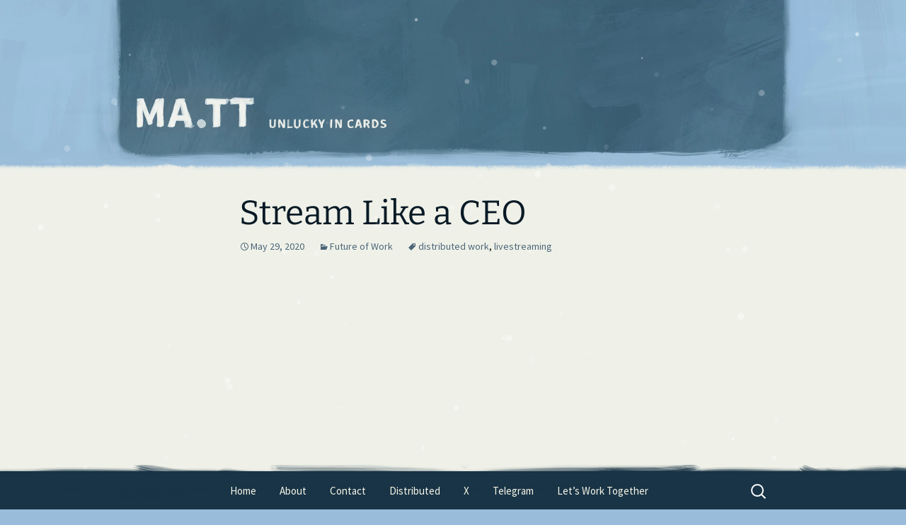

--- FILE ---
content_type: text/html; charset=UTF-8
request_url: https://ma.tt/2020/05/ceo-video-streaming/?replytocom=589999
body_size: 31614
content:
<!DOCTYPE html>
<!--[if IE 7]>
<html class="ie ie7" lang="en-US">
<![endif]-->
<!--[if IE 8]>
<html class="ie ie8" lang="en-US">
<![endif]-->
<!--[if !(IE 7) & !(IE 8)]><!-->
<html lang="en-US">
<!--<![endif]-->
<head>
	<meta charset="UTF-8">
	<meta name="viewport" content="width=device-width">
	<title>Stream Like a CEO | Matt Mullenweg</title>
	<link rel="profile" href="https://gmpg.org/xfn/11">
	<link rel="pingback" href="https://ma.tt/blog/xmlrpc.php">
		<link rel="preload" as="style" href="https://ma.tt/blog-content/themes/ma.tt/css/twentythirteen.min.css">
	<!--[if lt IE 9]>
	<script data-jetpack-boost="ignore" src="https://ma.tt/blog-content/themes/twentythirteen/js/html5.js?ver=3.7.0"></script>
	<![endif]-->
	<meta name='robots' content='max-image-preview:large, noindex, follow' />
<link rel='dns-prefetch' href='//s0.wp.com' />
<link rel='dns-prefetch' href='//stats.wp.com' />
<link rel='dns-prefetch' href='//cdn.parsely.com' />
<link rel='dns-prefetch' href='//jetpack.wordpress.com' />
<link rel='dns-prefetch' href='//public-api.wordpress.com' />
<link rel='dns-prefetch' href='//0.gravatar.com' />
<link rel='dns-prefetch' href='//1.gravatar.com' />
<link rel='dns-prefetch' href='//2.gravatar.com' />
<link rel='preconnect' href='//i0.wp.com' />
<link rel="alternate" type="application/rss+xml" title="Matt Mullenweg &raquo; Feed" href="https://ma.tt/feed/" />
<link rel="alternate" type="application/rss+xml" title="Matt Mullenweg &raquo; Comments Feed" href="https://ma.tt/comments/feed/" />
<link rel="alternate" type="application/rss+xml" title="Matt Mullenweg &raquo; Stream Like a CEO Comments Feed" href="https://ma.tt/2020/05/ceo-video-streaming/feed/" />
<link rel="alternate" title="oEmbed (JSON)" type="application/json+oembed" href="https://ma.tt/wp-json/oembed/1.0/embed?url=https%3A%2F%2Fma.tt%2F2020%2F05%2Fceo-video-streaming%2F" />
<link rel="alternate" title="oEmbed (XML)" type="text/xml+oembed" href="https://ma.tt/wp-json/oembed/1.0/embed?url=https%3A%2F%2Fma.tt%2F2020%2F05%2Fceo-video-streaming%2F&#038;format=xml" />
<style id="wp-img-auto-sizes-contain-inline-css">
img:is([sizes=auto i],[sizes^="auto," i]){contain-intrinsic-size:3000px 1500px}
/*# sourceURL=wp-img-auto-sizes-contain-inline-css */
</style>
<link rel='stylesheet' id='jetpack_related-posts-css' href='https://ma.tt/blog-content/plugins/jetpack/modules/related-posts/related-posts.css?ver=20240116' media='all' />
<style id="wp-emoji-styles-inline-css">

	img.wp-smiley, img.emoji {
		display: inline !important;
		border: none !important;
		box-shadow: none !important;
		height: 1em !important;
		width: 1em !important;
		margin: 0 0.07em !important;
		vertical-align: -0.1em !important;
		background: none !important;
		padding: 0 !important;
	}
/*# sourceURL=wp-emoji-styles-inline-css */
</style>
<style id="wp-block-library-inline-css">
:root{--wp-block-synced-color:#7a00df;--wp-block-synced-color--rgb:122,0,223;--wp-bound-block-color:var(--wp-block-synced-color);--wp-editor-canvas-background:#ddd;--wp-admin-theme-color:#007cba;--wp-admin-theme-color--rgb:0,124,186;--wp-admin-theme-color-darker-10:#006ba1;--wp-admin-theme-color-darker-10--rgb:0,107,160.5;--wp-admin-theme-color-darker-20:#005a87;--wp-admin-theme-color-darker-20--rgb:0,90,135;--wp-admin-border-width-focus:2px}@media (min-resolution:192dpi){:root{--wp-admin-border-width-focus:1.5px}}.wp-element-button{cursor:pointer}:root .has-very-light-gray-background-color{background-color:#eee}:root .has-very-dark-gray-background-color{background-color:#313131}:root .has-very-light-gray-color{color:#eee}:root .has-very-dark-gray-color{color:#313131}:root .has-vivid-green-cyan-to-vivid-cyan-blue-gradient-background{background:linear-gradient(135deg,#00d084,#0693e3)}:root .has-purple-crush-gradient-background{background:linear-gradient(135deg,#34e2e4,#4721fb 50%,#ab1dfe)}:root .has-hazy-dawn-gradient-background{background:linear-gradient(135deg,#faaca8,#dad0ec)}:root .has-subdued-olive-gradient-background{background:linear-gradient(135deg,#fafae1,#67a671)}:root .has-atomic-cream-gradient-background{background:linear-gradient(135deg,#fdd79a,#004a59)}:root .has-nightshade-gradient-background{background:linear-gradient(135deg,#330968,#31cdcf)}:root .has-midnight-gradient-background{background:linear-gradient(135deg,#020381,#2874fc)}:root{--wp--preset--font-size--normal:16px;--wp--preset--font-size--huge:42px}.has-regular-font-size{font-size:1em}.has-larger-font-size{font-size:2.625em}.has-normal-font-size{font-size:var(--wp--preset--font-size--normal)}.has-huge-font-size{font-size:var(--wp--preset--font-size--huge)}:root .has-text-align-center{text-align:center}:root .has-text-align-left{text-align:left}:root .has-text-align-right{text-align:right}.has-fit-text{white-space:nowrap!important}#end-resizable-editor-section{display:none}.aligncenter{clear:both}.items-justified-left{justify-content:flex-start}.items-justified-center{justify-content:center}.items-justified-right{justify-content:flex-end}.items-justified-space-between{justify-content:space-between}.screen-reader-text{word-wrap:normal!important;border:0;clip-path:inset(50%);height:1px;margin:-1px;overflow:hidden;padding:0;position:absolute;width:1px}.screen-reader-text:focus{background-color:#ddd;clip-path:none;color:#444;display:block;font-size:1em;height:auto;left:5px;line-height:normal;padding:15px 23px 14px;text-decoration:none;top:5px;width:auto;z-index:100000}html :where(.has-border-color){border-style:solid}html :where([style*=border-top-color]){border-top-style:solid}html :where([style*=border-right-color]){border-right-style:solid}html :where([style*=border-bottom-color]){border-bottom-style:solid}html :where([style*=border-left-color]){border-left-style:solid}html :where([style*=border-width]){border-style:solid}html :where([style*=border-top-width]){border-top-style:solid}html :where([style*=border-right-width]){border-right-style:solid}html :where([style*=border-bottom-width]){border-bottom-style:solid}html :where([style*=border-left-width]){border-left-style:solid}html :where(img[class*=wp-image-]){height:auto;max-width:100%}:where(figure){margin:0 0 1em}html :where(.is-position-sticky){--wp-admin--admin-bar--position-offset:var(--wp-admin--admin-bar--height,0px)}@media screen and (max-width:600px){html :where(.is-position-sticky){--wp-admin--admin-bar--position-offset:0px}}

/*# sourceURL=wp-block-library-inline-css */
</style><style id="wp-block-columns-inline-css">
.wp-block-columns{box-sizing:border-box;display:flex;flex-wrap:wrap!important}@media (min-width:782px){.wp-block-columns{flex-wrap:nowrap!important}}.wp-block-columns{align-items:normal!important}.wp-block-columns.are-vertically-aligned-top{align-items:flex-start}.wp-block-columns.are-vertically-aligned-center{align-items:center}.wp-block-columns.are-vertically-aligned-bottom{align-items:flex-end}@media (max-width:781px){.wp-block-columns:not(.is-not-stacked-on-mobile)>.wp-block-column{flex-basis:100%!important}}@media (min-width:782px){.wp-block-columns:not(.is-not-stacked-on-mobile)>.wp-block-column{flex-basis:0;flex-grow:1}.wp-block-columns:not(.is-not-stacked-on-mobile)>.wp-block-column[style*=flex-basis]{flex-grow:0}}.wp-block-columns.is-not-stacked-on-mobile{flex-wrap:nowrap!important}.wp-block-columns.is-not-stacked-on-mobile>.wp-block-column{flex-basis:0;flex-grow:1}.wp-block-columns.is-not-stacked-on-mobile>.wp-block-column[style*=flex-basis]{flex-grow:0}:where(.wp-block-columns){margin-bottom:1.75em}:where(.wp-block-columns.has-background){padding:1.25em 2.375em}.wp-block-column{flex-grow:1;min-width:0;overflow-wrap:break-word;word-break:break-word}.wp-block-column.is-vertically-aligned-top{align-self:flex-start}.wp-block-column.is-vertically-aligned-center{align-self:center}.wp-block-column.is-vertically-aligned-bottom{align-self:flex-end}.wp-block-column.is-vertically-aligned-stretch{align-self:stretch}.wp-block-column.is-vertically-aligned-bottom,.wp-block-column.is-vertically-aligned-center,.wp-block-column.is-vertically-aligned-top{width:100%}
/*# sourceURL=https://ma.tt/blog-content/plugins/gutenberg/build/styles/block-library/columns/style.min.css */
</style>
<style id="wp-block-embed-inline-css">
.wp-block-embed.alignleft,.wp-block-embed.alignright,.wp-block[data-align=left]>[data-type="core/embed"],.wp-block[data-align=right]>[data-type="core/embed"]{max-width:360px;width:100%}.wp-block-embed.alignleft .wp-block-embed__wrapper,.wp-block-embed.alignright .wp-block-embed__wrapper,.wp-block[data-align=left]>[data-type="core/embed"] .wp-block-embed__wrapper,.wp-block[data-align=right]>[data-type="core/embed"] .wp-block-embed__wrapper{min-width:280px}.wp-block-cover .wp-block-embed{min-height:240px;min-width:320px}.wp-block-group.is-layout-flex .wp-block-embed{flex:1 1 0%;min-width:0}.wp-block-embed{overflow-wrap:break-word}.wp-block-embed :where(figcaption){margin-bottom:1em;margin-top:.5em}.wp-block-embed iframe{max-width:100%}.wp-block-embed__wrapper{position:relative}.wp-embed-responsive .wp-has-aspect-ratio .wp-block-embed__wrapper:before{content:"";display:block;padding-top:50%}.wp-embed-responsive .wp-has-aspect-ratio iframe{bottom:0;height:100%;left:0;position:absolute;right:0;top:0;width:100%}.wp-embed-responsive .wp-embed-aspect-21-9 .wp-block-embed__wrapper:before{padding-top:42.85%}.wp-embed-responsive .wp-embed-aspect-18-9 .wp-block-embed__wrapper:before{padding-top:50%}.wp-embed-responsive .wp-embed-aspect-16-9 .wp-block-embed__wrapper:before{padding-top:56.25%}.wp-embed-responsive .wp-embed-aspect-4-3 .wp-block-embed__wrapper:before{padding-top:75%}.wp-embed-responsive .wp-embed-aspect-1-1 .wp-block-embed__wrapper:before{padding-top:100%}.wp-embed-responsive .wp-embed-aspect-9-16 .wp-block-embed__wrapper:before{padding-top:177.77%}.wp-embed-responsive .wp-embed-aspect-1-2 .wp-block-embed__wrapper:before{padding-top:200%}
/*# sourceURL=https://ma.tt/blog-content/plugins/gutenberg/build/styles/block-library/embed/style.min.css */
</style>
<style id="wp-block-embed-theme-inline-css">
.wp-block-embed :where(figcaption){color:#555;font-size:13px;text-align:center}.is-dark-theme .wp-block-embed :where(figcaption){color:#ffffffa6}.wp-block-embed{margin:0 0 1em}
/*# sourceURL=https://ma.tt/blog-content/plugins/gutenberg/build/styles/block-library/embed/theme.min.css */
</style>
<style id="wp-block-heading-inline-css">
h1:where(.wp-block-heading).has-background,h2:where(.wp-block-heading).has-background,h3:where(.wp-block-heading).has-background,h4:where(.wp-block-heading).has-background,h5:where(.wp-block-heading).has-background,h6:where(.wp-block-heading).has-background{padding:1.25em 2.375em}h1.has-text-align-left[style*=writing-mode]:where([style*=vertical-lr]),h1.has-text-align-right[style*=writing-mode]:where([style*=vertical-rl]),h2.has-text-align-left[style*=writing-mode]:where([style*=vertical-lr]),h2.has-text-align-right[style*=writing-mode]:where([style*=vertical-rl]),h3.has-text-align-left[style*=writing-mode]:where([style*=vertical-lr]),h3.has-text-align-right[style*=writing-mode]:where([style*=vertical-rl]),h4.has-text-align-left[style*=writing-mode]:where([style*=vertical-lr]),h4.has-text-align-right[style*=writing-mode]:where([style*=vertical-rl]),h5.has-text-align-left[style*=writing-mode]:where([style*=vertical-lr]),h5.has-text-align-right[style*=writing-mode]:where([style*=vertical-rl]),h6.has-text-align-left[style*=writing-mode]:where([style*=vertical-lr]),h6.has-text-align-right[style*=writing-mode]:where([style*=vertical-rl]){rotate:180deg}
/*# sourceURL=https://ma.tt/blog-content/plugins/gutenberg/build/styles/block-library/heading/style.min.css */
</style>
<style id="wp-block-image-inline-css">
.wp-block-image>a,.wp-block-image>figure>a{display:inline-block}.wp-block-image img{box-sizing:border-box;height:auto;max-width:100%;vertical-align:bottom}@media not (prefers-reduced-motion){.wp-block-image img.hide{visibility:hidden}.wp-block-image img.show{animation:show-content-image .4s}}.wp-block-image[style*=border-radius] img,.wp-block-image[style*=border-radius]>a{border-radius:inherit}.wp-block-image.has-custom-border img{box-sizing:border-box}.wp-block-image.aligncenter{text-align:center}.wp-block-image.alignfull>a,.wp-block-image.alignwide>a{width:100%}.wp-block-image.alignfull img,.wp-block-image.alignwide img{height:auto;width:100%}.wp-block-image .aligncenter,.wp-block-image .alignleft,.wp-block-image .alignright,.wp-block-image.aligncenter,.wp-block-image.alignleft,.wp-block-image.alignright{display:table}.wp-block-image .aligncenter>figcaption,.wp-block-image .alignleft>figcaption,.wp-block-image .alignright>figcaption,.wp-block-image.aligncenter>figcaption,.wp-block-image.alignleft>figcaption,.wp-block-image.alignright>figcaption{caption-side:bottom;display:table-caption}.wp-block-image .alignleft{float:left;margin:.5em 1em .5em 0}.wp-block-image .alignright{float:right;margin:.5em 0 .5em 1em}.wp-block-image .aligncenter{margin-left:auto;margin-right:auto}.wp-block-image :where(figcaption){margin-bottom:1em;margin-top:.5em}.wp-block-image.is-style-circle-mask img{border-radius:9999px}@supports ((-webkit-mask-image:none) or (mask-image:none)) or (-webkit-mask-image:none){.wp-block-image.is-style-circle-mask img{border-radius:0;-webkit-mask-image:url('data:image/svg+xml;utf8,<svg viewBox="0 0 100 100" xmlns="http://www.w3.org/2000/svg"><circle cx="50" cy="50" r="50"/></svg>');mask-image:url('data:image/svg+xml;utf8,<svg viewBox="0 0 100 100" xmlns="http://www.w3.org/2000/svg"><circle cx="50" cy="50" r="50"/></svg>');mask-mode:alpha;-webkit-mask-position:center;mask-position:center;-webkit-mask-repeat:no-repeat;mask-repeat:no-repeat;-webkit-mask-size:contain;mask-size:contain}}:root :where(.wp-block-image.is-style-rounded img,.wp-block-image .is-style-rounded img){border-radius:9999px}.wp-block-image figure{margin:0}.wp-lightbox-container{display:flex;flex-direction:column;position:relative}.wp-lightbox-container img{cursor:zoom-in}.wp-lightbox-container img:hover+button{opacity:1}.wp-lightbox-container button{align-items:center;backdrop-filter:blur(16px) saturate(180%);background-color:#5a5a5a40;border:none;border-radius:4px;cursor:zoom-in;display:flex;height:20px;justify-content:center;opacity:0;padding:0;position:absolute;right:16px;text-align:center;top:16px;width:20px;z-index:100}@media not (prefers-reduced-motion){.wp-lightbox-container button{transition:opacity .2s ease}}.wp-lightbox-container button:focus-visible{outline:3px auto #5a5a5a40;outline:3px auto -webkit-focus-ring-color;outline-offset:3px}.wp-lightbox-container button:hover{cursor:pointer;opacity:1}.wp-lightbox-container button:focus{opacity:1}.wp-lightbox-container button:focus,.wp-lightbox-container button:hover,.wp-lightbox-container button:not(:hover):not(:active):not(.has-background){background-color:#5a5a5a40;border:none}.wp-lightbox-overlay{box-sizing:border-box;cursor:zoom-out;height:100vh;left:0;overflow:hidden;position:fixed;top:0;visibility:hidden;width:100%;z-index:100000}.wp-lightbox-overlay .close-button{align-items:center;cursor:pointer;display:flex;justify-content:center;min-height:40px;min-width:40px;padding:0;position:absolute;right:calc(env(safe-area-inset-right) + 16px);top:calc(env(safe-area-inset-top) + 16px);z-index:5000000}.wp-lightbox-overlay .close-button:focus,.wp-lightbox-overlay .close-button:hover,.wp-lightbox-overlay .close-button:not(:hover):not(:active):not(.has-background){background:none;border:none}.wp-lightbox-overlay .lightbox-image-container{height:var(--wp--lightbox-container-height);left:50%;overflow:hidden;position:absolute;top:50%;transform:translate(-50%,-50%);transform-origin:top left;width:var(--wp--lightbox-container-width);z-index:9999999999}.wp-lightbox-overlay .wp-block-image{align-items:center;box-sizing:border-box;display:flex;height:100%;justify-content:center;margin:0;position:relative;transform-origin:0 0;width:100%;z-index:3000000}.wp-lightbox-overlay .wp-block-image img{height:var(--wp--lightbox-image-height);min-height:var(--wp--lightbox-image-height);min-width:var(--wp--lightbox-image-width);width:var(--wp--lightbox-image-width)}.wp-lightbox-overlay .wp-block-image figcaption{display:none}.wp-lightbox-overlay button{background:none;border:none}.wp-lightbox-overlay .scrim{background-color:#fff;height:100%;opacity:.9;position:absolute;width:100%;z-index:2000000}.wp-lightbox-overlay.active{visibility:visible}@media not (prefers-reduced-motion){.wp-lightbox-overlay.active{animation:turn-on-visibility .25s both}.wp-lightbox-overlay.active img{animation:turn-on-visibility .35s both}.wp-lightbox-overlay.show-closing-animation:not(.active){animation:turn-off-visibility .35s both}.wp-lightbox-overlay.show-closing-animation:not(.active) img{animation:turn-off-visibility .25s both}.wp-lightbox-overlay.zoom.active{animation:none;opacity:1;visibility:visible}.wp-lightbox-overlay.zoom.active .lightbox-image-container{animation:lightbox-zoom-in .4s}.wp-lightbox-overlay.zoom.active .lightbox-image-container img{animation:none}.wp-lightbox-overlay.zoom.active .scrim{animation:turn-on-visibility .4s forwards}.wp-lightbox-overlay.zoom.show-closing-animation:not(.active){animation:none}.wp-lightbox-overlay.zoom.show-closing-animation:not(.active) .lightbox-image-container{animation:lightbox-zoom-out .4s}.wp-lightbox-overlay.zoom.show-closing-animation:not(.active) .lightbox-image-container img{animation:none}.wp-lightbox-overlay.zoom.show-closing-animation:not(.active) .scrim{animation:turn-off-visibility .4s forwards}}@keyframes show-content-image{0%{visibility:hidden}99%{visibility:hidden}to{visibility:visible}}@keyframes turn-on-visibility{0%{opacity:0}to{opacity:1}}@keyframes turn-off-visibility{0%{opacity:1;visibility:visible}99%{opacity:0;visibility:visible}to{opacity:0;visibility:hidden}}@keyframes lightbox-zoom-in{0%{transform:translate(calc((-100vw + var(--wp--lightbox-scrollbar-width))/2 + var(--wp--lightbox-initial-left-position)),calc(-50vh + var(--wp--lightbox-initial-top-position))) scale(var(--wp--lightbox-scale))}to{transform:translate(-50%,-50%) scale(1)}}@keyframes lightbox-zoom-out{0%{transform:translate(-50%,-50%) scale(1);visibility:visible}99%{visibility:visible}to{transform:translate(calc((-100vw + var(--wp--lightbox-scrollbar-width))/2 + var(--wp--lightbox-initial-left-position)),calc(-50vh + var(--wp--lightbox-initial-top-position))) scale(var(--wp--lightbox-scale));visibility:hidden}}
/*# sourceURL=https://ma.tt/blog-content/plugins/gutenberg/build/styles/block-library/image/style.min.css */
</style>
<style id="wp-block-image-theme-inline-css">
:root :where(.wp-block-image figcaption){color:#555;font-size:13px;text-align:center}.is-dark-theme :root :where(.wp-block-image figcaption){color:#ffffffa6}.wp-block-image{margin:0 0 1em}
/*# sourceURL=https://ma.tt/blog-content/plugins/gutenberg/build/styles/block-library/image/theme.min.css */
</style>
<style id="wp-block-list-inline-css">
ol,ul{box-sizing:border-box}:root :where(.wp-block-list.has-background){padding:1.25em 2.375em}
/*# sourceURL=https://ma.tt/blog-content/plugins/gutenberg/build/styles/block-library/list/style.min.css */
</style>
<style id="wp-block-paragraph-inline-css">
.is-small-text{font-size:.875em}.is-regular-text{font-size:1em}.is-large-text{font-size:2.25em}.is-larger-text{font-size:3em}.has-drop-cap:not(:focus):first-letter{float:left;font-size:8.4em;font-style:normal;font-weight:100;line-height:.68;margin:.05em .1em 0 0;text-transform:uppercase}body.rtl .has-drop-cap:not(:focus):first-letter{float:none;margin-left:.1em}p.has-drop-cap.has-background{overflow:hidden}:root :where(p.has-background){padding:1.25em 2.375em}:where(p.has-text-color:not(.has-link-color)) a{color:inherit}p.has-text-align-left[style*="writing-mode:vertical-lr"],p.has-text-align-right[style*="writing-mode:vertical-rl"]{rotate:180deg}
/*# sourceURL=https://ma.tt/blog-content/plugins/gutenberg/build/styles/block-library/paragraph/style.min.css */
</style>
<style id="global-styles-inline-css">
:root{--wp--preset--aspect-ratio--square: 1;--wp--preset--aspect-ratio--4-3: 4/3;--wp--preset--aspect-ratio--3-4: 3/4;--wp--preset--aspect-ratio--3-2: 3/2;--wp--preset--aspect-ratio--2-3: 2/3;--wp--preset--aspect-ratio--16-9: 16/9;--wp--preset--aspect-ratio--9-16: 9/16;--wp--preset--color--black: #000000;--wp--preset--color--cyan-bluish-gray: #abb8c3;--wp--preset--color--white: #fff;--wp--preset--color--pale-pink: #f78da7;--wp--preset--color--vivid-red: #cf2e2e;--wp--preset--color--luminous-vivid-orange: #ff6900;--wp--preset--color--luminous-vivid-amber: #fcb900;--wp--preset--color--light-green-cyan: #7bdcb5;--wp--preset--color--vivid-green-cyan: #00d084;--wp--preset--color--pale-cyan-blue: #8ed1fc;--wp--preset--color--vivid-cyan-blue: #0693e3;--wp--preset--color--vivid-purple: #9b51e0;--wp--preset--color--dark-gray: #141412;--wp--preset--color--red: #bc360a;--wp--preset--color--medium-orange: #db572f;--wp--preset--color--light-orange: #ea9629;--wp--preset--color--yellow: #fbca3c;--wp--preset--color--dark-brown: #220e10;--wp--preset--color--medium-brown: #722d19;--wp--preset--color--light-brown: #eadaa6;--wp--preset--color--beige: #e8e5ce;--wp--preset--color--off-white: #f7f5e7;--wp--preset--gradient--vivid-cyan-blue-to-vivid-purple: linear-gradient(135deg,rgb(6,147,227) 0%,rgb(155,81,224) 100%);--wp--preset--gradient--light-green-cyan-to-vivid-green-cyan: linear-gradient(135deg,rgb(122,220,180) 0%,rgb(0,208,130) 100%);--wp--preset--gradient--luminous-vivid-amber-to-luminous-vivid-orange: linear-gradient(135deg,rgb(252,185,0) 0%,rgb(255,105,0) 100%);--wp--preset--gradient--luminous-vivid-orange-to-vivid-red: linear-gradient(135deg,rgb(255,105,0) 0%,rgb(207,46,46) 100%);--wp--preset--gradient--very-light-gray-to-cyan-bluish-gray: linear-gradient(135deg,rgb(238,238,238) 0%,rgb(169,184,195) 100%);--wp--preset--gradient--cool-to-warm-spectrum: linear-gradient(135deg,rgb(74,234,220) 0%,rgb(151,120,209) 20%,rgb(207,42,186) 40%,rgb(238,44,130) 60%,rgb(251,105,98) 80%,rgb(254,248,76) 100%);--wp--preset--gradient--blush-light-purple: linear-gradient(135deg,rgb(255,206,236) 0%,rgb(152,150,240) 100%);--wp--preset--gradient--blush-bordeaux: linear-gradient(135deg,rgb(254,205,165) 0%,rgb(254,45,45) 50%,rgb(107,0,62) 100%);--wp--preset--gradient--luminous-dusk: linear-gradient(135deg,rgb(255,203,112) 0%,rgb(199,81,192) 50%,rgb(65,88,208) 100%);--wp--preset--gradient--pale-ocean: linear-gradient(135deg,rgb(255,245,203) 0%,rgb(182,227,212) 50%,rgb(51,167,181) 100%);--wp--preset--gradient--electric-grass: linear-gradient(135deg,rgb(202,248,128) 0%,rgb(113,206,126) 100%);--wp--preset--gradient--midnight: linear-gradient(135deg,rgb(2,3,129) 0%,rgb(40,116,252) 100%);--wp--preset--gradient--autumn-brown: linear-gradient(135deg, rgba(226,45,15,1) 0%, rgba(158,25,13,1) 100%);--wp--preset--gradient--sunset-yellow: linear-gradient(135deg, rgba(233,139,41,1) 0%, rgba(238,179,95,1) 100%);--wp--preset--gradient--light-sky: linear-gradient(135deg,rgba(228,228,228,1.0) 0%,rgba(208,225,252,1.0) 100%);--wp--preset--gradient--dark-sky: linear-gradient(135deg,rgba(0,0,0,1.0) 0%,rgba(56,61,69,1.0) 100%);--wp--preset--font-size--small: 13px;--wp--preset--font-size--medium: 20px;--wp--preset--font-size--large: 36px;--wp--preset--font-size--x-large: 42px;--wp--preset--spacing--20: 0.44rem;--wp--preset--spacing--30: 0.67rem;--wp--preset--spacing--40: 1rem;--wp--preset--spacing--50: 1.5rem;--wp--preset--spacing--60: 2.25rem;--wp--preset--spacing--70: 3.38rem;--wp--preset--spacing--80: 5.06rem;--wp--preset--shadow--natural: 6px 6px 9px rgba(0, 0, 0, 0.2);--wp--preset--shadow--deep: 12px 12px 50px rgba(0, 0, 0, 0.4);--wp--preset--shadow--sharp: 6px 6px 0px rgba(0, 0, 0, 0.2);--wp--preset--shadow--outlined: 6px 6px 0px -3px rgb(255, 255, 255), 6px 6px rgb(0, 0, 0);--wp--preset--shadow--crisp: 6px 6px 0px rgb(0, 0, 0);}:where(body) { margin: 0; }:where(.is-layout-flex){gap: 0.5em;}:where(.is-layout-grid){gap: 0.5em;}body .is-layout-flex{display: flex;}.is-layout-flex{flex-wrap: wrap;align-items: center;}.is-layout-flex > :is(*, div){margin: 0;}body .is-layout-grid{display: grid;}.is-layout-grid > :is(*, div){margin: 0;}body{padding-top: 0px;padding-right: 0px;padding-bottom: 0px;padding-left: 0px;}a:where(:not(.wp-element-button)){text-decoration: underline;}:root :where(.wp-element-button, .wp-block-button__link){background-color: #32373c;border-width: 0;color: #fff;font-family: inherit;font-size: inherit;font-style: inherit;font-weight: inherit;letter-spacing: inherit;line-height: inherit;padding-top: calc(0.667em + 2px);padding-right: calc(1.333em + 2px);padding-bottom: calc(0.667em + 2px);padding-left: calc(1.333em + 2px);text-decoration: none;text-transform: inherit;}.has-black-color{color: var(--wp--preset--color--black) !important;}.has-cyan-bluish-gray-color{color: var(--wp--preset--color--cyan-bluish-gray) !important;}.has-white-color{color: var(--wp--preset--color--white) !important;}.has-pale-pink-color{color: var(--wp--preset--color--pale-pink) !important;}.has-vivid-red-color{color: var(--wp--preset--color--vivid-red) !important;}.has-luminous-vivid-orange-color{color: var(--wp--preset--color--luminous-vivid-orange) !important;}.has-luminous-vivid-amber-color{color: var(--wp--preset--color--luminous-vivid-amber) !important;}.has-light-green-cyan-color{color: var(--wp--preset--color--light-green-cyan) !important;}.has-vivid-green-cyan-color{color: var(--wp--preset--color--vivid-green-cyan) !important;}.has-pale-cyan-blue-color{color: var(--wp--preset--color--pale-cyan-blue) !important;}.has-vivid-cyan-blue-color{color: var(--wp--preset--color--vivid-cyan-blue) !important;}.has-vivid-purple-color{color: var(--wp--preset--color--vivid-purple) !important;}.has-dark-gray-color{color: var(--wp--preset--color--dark-gray) !important;}.has-red-color{color: var(--wp--preset--color--red) !important;}.has-medium-orange-color{color: var(--wp--preset--color--medium-orange) !important;}.has-light-orange-color{color: var(--wp--preset--color--light-orange) !important;}.has-yellow-color{color: var(--wp--preset--color--yellow) !important;}.has-dark-brown-color{color: var(--wp--preset--color--dark-brown) !important;}.has-medium-brown-color{color: var(--wp--preset--color--medium-brown) !important;}.has-light-brown-color{color: var(--wp--preset--color--light-brown) !important;}.has-beige-color{color: var(--wp--preset--color--beige) !important;}.has-off-white-color{color: var(--wp--preset--color--off-white) !important;}.has-black-background-color{background-color: var(--wp--preset--color--black) !important;}.has-cyan-bluish-gray-background-color{background-color: var(--wp--preset--color--cyan-bluish-gray) !important;}.has-white-background-color{background-color: var(--wp--preset--color--white) !important;}.has-pale-pink-background-color{background-color: var(--wp--preset--color--pale-pink) !important;}.has-vivid-red-background-color{background-color: var(--wp--preset--color--vivid-red) !important;}.has-luminous-vivid-orange-background-color{background-color: var(--wp--preset--color--luminous-vivid-orange) !important;}.has-luminous-vivid-amber-background-color{background-color: var(--wp--preset--color--luminous-vivid-amber) !important;}.has-light-green-cyan-background-color{background-color: var(--wp--preset--color--light-green-cyan) !important;}.has-vivid-green-cyan-background-color{background-color: var(--wp--preset--color--vivid-green-cyan) !important;}.has-pale-cyan-blue-background-color{background-color: var(--wp--preset--color--pale-cyan-blue) !important;}.has-vivid-cyan-blue-background-color{background-color: var(--wp--preset--color--vivid-cyan-blue) !important;}.has-vivid-purple-background-color{background-color: var(--wp--preset--color--vivid-purple) !important;}.has-dark-gray-background-color{background-color: var(--wp--preset--color--dark-gray) !important;}.has-red-background-color{background-color: var(--wp--preset--color--red) !important;}.has-medium-orange-background-color{background-color: var(--wp--preset--color--medium-orange) !important;}.has-light-orange-background-color{background-color: var(--wp--preset--color--light-orange) !important;}.has-yellow-background-color{background-color: var(--wp--preset--color--yellow) !important;}.has-dark-brown-background-color{background-color: var(--wp--preset--color--dark-brown) !important;}.has-medium-brown-background-color{background-color: var(--wp--preset--color--medium-brown) !important;}.has-light-brown-background-color{background-color: var(--wp--preset--color--light-brown) !important;}.has-beige-background-color{background-color: var(--wp--preset--color--beige) !important;}.has-off-white-background-color{background-color: var(--wp--preset--color--off-white) !important;}.has-black-border-color{border-color: var(--wp--preset--color--black) !important;}.has-cyan-bluish-gray-border-color{border-color: var(--wp--preset--color--cyan-bluish-gray) !important;}.has-white-border-color{border-color: var(--wp--preset--color--white) !important;}.has-pale-pink-border-color{border-color: var(--wp--preset--color--pale-pink) !important;}.has-vivid-red-border-color{border-color: var(--wp--preset--color--vivid-red) !important;}.has-luminous-vivid-orange-border-color{border-color: var(--wp--preset--color--luminous-vivid-orange) !important;}.has-luminous-vivid-amber-border-color{border-color: var(--wp--preset--color--luminous-vivid-amber) !important;}.has-light-green-cyan-border-color{border-color: var(--wp--preset--color--light-green-cyan) !important;}.has-vivid-green-cyan-border-color{border-color: var(--wp--preset--color--vivid-green-cyan) !important;}.has-pale-cyan-blue-border-color{border-color: var(--wp--preset--color--pale-cyan-blue) !important;}.has-vivid-cyan-blue-border-color{border-color: var(--wp--preset--color--vivid-cyan-blue) !important;}.has-vivid-purple-border-color{border-color: var(--wp--preset--color--vivid-purple) !important;}.has-dark-gray-border-color{border-color: var(--wp--preset--color--dark-gray) !important;}.has-red-border-color{border-color: var(--wp--preset--color--red) !important;}.has-medium-orange-border-color{border-color: var(--wp--preset--color--medium-orange) !important;}.has-light-orange-border-color{border-color: var(--wp--preset--color--light-orange) !important;}.has-yellow-border-color{border-color: var(--wp--preset--color--yellow) !important;}.has-dark-brown-border-color{border-color: var(--wp--preset--color--dark-brown) !important;}.has-medium-brown-border-color{border-color: var(--wp--preset--color--medium-brown) !important;}.has-light-brown-border-color{border-color: var(--wp--preset--color--light-brown) !important;}.has-beige-border-color{border-color: var(--wp--preset--color--beige) !important;}.has-off-white-border-color{border-color: var(--wp--preset--color--off-white) !important;}.has-vivid-cyan-blue-to-vivid-purple-gradient-background{background: var(--wp--preset--gradient--vivid-cyan-blue-to-vivid-purple) !important;}.has-light-green-cyan-to-vivid-green-cyan-gradient-background{background: var(--wp--preset--gradient--light-green-cyan-to-vivid-green-cyan) !important;}.has-luminous-vivid-amber-to-luminous-vivid-orange-gradient-background{background: var(--wp--preset--gradient--luminous-vivid-amber-to-luminous-vivid-orange) !important;}.has-luminous-vivid-orange-to-vivid-red-gradient-background{background: var(--wp--preset--gradient--luminous-vivid-orange-to-vivid-red) !important;}.has-very-light-gray-to-cyan-bluish-gray-gradient-background{background: var(--wp--preset--gradient--very-light-gray-to-cyan-bluish-gray) !important;}.has-cool-to-warm-spectrum-gradient-background{background: var(--wp--preset--gradient--cool-to-warm-spectrum) !important;}.has-blush-light-purple-gradient-background{background: var(--wp--preset--gradient--blush-light-purple) !important;}.has-blush-bordeaux-gradient-background{background: var(--wp--preset--gradient--blush-bordeaux) !important;}.has-luminous-dusk-gradient-background{background: var(--wp--preset--gradient--luminous-dusk) !important;}.has-pale-ocean-gradient-background{background: var(--wp--preset--gradient--pale-ocean) !important;}.has-electric-grass-gradient-background{background: var(--wp--preset--gradient--electric-grass) !important;}.has-midnight-gradient-background{background: var(--wp--preset--gradient--midnight) !important;}.has-autumn-brown-gradient-background{background: var(--wp--preset--gradient--autumn-brown) !important;}.has-sunset-yellow-gradient-background{background: var(--wp--preset--gradient--sunset-yellow) !important;}.has-light-sky-gradient-background{background: var(--wp--preset--gradient--light-sky) !important;}.has-dark-sky-gradient-background{background: var(--wp--preset--gradient--dark-sky) !important;}.has-small-font-size{font-size: var(--wp--preset--font-size--small) !important;}.has-medium-font-size{font-size: var(--wp--preset--font-size--medium) !important;}.has-large-font-size{font-size: var(--wp--preset--font-size--large) !important;}.has-x-large-font-size{font-size: var(--wp--preset--font-size--x-large) !important;}
:where(.wp-block-columns.is-layout-flex){gap: 2em;}:where(.wp-block-columns.is-layout-grid){gap: 2em;}
/*# sourceURL=global-styles-inline-css */
</style>
<style id="core-block-supports-inline-css">
.wp-container-core-columns-is-layout-9d6595d7{flex-wrap:nowrap;}
/*# sourceURL=core-block-supports-inline-css */
</style>

<style id="classic-theme-styles-inline-css">
.wp-block-button__link{background-color:#32373c;border-radius:9999px;box-shadow:none;color:#fff;font-size:1.125em;padding:calc(.667em + 2px) calc(1.333em + 2px);text-decoration:none}.wp-block-file__button{background:#32373c;color:#fff}.wp-block-accordion-heading{margin:0}.wp-block-accordion-heading__toggle{background-color:inherit!important;color:inherit!important}.wp-block-accordion-heading__toggle:not(:focus-visible){outline:none}.wp-block-accordion-heading__toggle:focus,.wp-block-accordion-heading__toggle:hover{background-color:inherit!important;border:none;box-shadow:none;color:inherit;padding:var(--wp--preset--spacing--20,1em) 0;text-decoration:none}.wp-block-accordion-heading__toggle:focus-visible{outline:auto;outline-offset:0}
/*# sourceURL=https://ma.tt/blog-content/plugins/gutenberg/build/styles/block-library/classic.min.css */
</style>
<link rel='stylesheet' id='gravatar-enhanced-patterns-shared-css' href='https://ma.tt/blog-content/plugins/gravatar-enhanced/build/patterns-shared.css?ver=226b181ff45084e801e6' media='all' />
<link rel='stylesheet' id='gravatar-enhanced-patterns-edit-css' href='https://ma.tt/blog-content/plugins/gravatar-enhanced/build/patterns-edit.css?ver=a2fa5a272b4a5f94db7a' media='all' />
<link rel='stylesheet' id='gravatar-enhanced-patterns-view-css' href='https://ma.tt/blog-content/plugins/gravatar-enhanced/build/patterns-view.css?ver=c8f3511e42e7f7bff2d6' media='all' />
<style id="plvt-view-transitions-inline-css">
@view-transition { navigation: auto; }
@media (prefers-reduced-motion: no-preference) {::view-transition-group(*) { animation-duration: 0.4s; }}
/*# sourceURL=plvt-view-transitions-inline-css */
</style>
<link rel='stylesheet' id='jetpack-instant-search-css' href='https://ma.tt/blog-content/plugins/jetpack/jetpack_vendor/automattic/jetpack-search/build/instant-search/jp-search.chunk-main-payload.css?minify=false&#038;ver=62e24c826fcd11ccbe81' media='all' />
<link rel='stylesheet' id='twentythirteen-fonts-css' href='https://ma.tt/blog-content/themes/twentythirteen/fonts/source-sans-pro-plus-bitter.css?ver=20230328' media='all' />
<link rel='stylesheet' id='genericons-css' href='https://ma.tt/blog-content/plugins/jetpack/_inc/genericons/genericons/genericons.css?ver=3.1' media='all' />
<link rel='stylesheet' id='twentythirteen-style-css' href='https://ma.tt/blog-content/themes/ma.tt/style.css?ver=1764340469' media='all' />
<link rel='stylesheet' id='twentythirteen-block-style-css' href='https://ma.tt/blog-content/themes/twentythirteen/css/blocks.css?ver=20240520' media='all' />
<link rel='stylesheet' id='gravatar-enhanced-hovercards-css' href='https://ma.tt/blog-content/plugins/gravatar-enhanced/build/style-hovercards.css?ver=801f9da4ebe630b1776f' media='all' />
<link rel='stylesheet' id='sharedaddy-css' href='https://ma.tt/blog-content/plugins/jetpack/modules/sharedaddy/sharing.css?ver=15.4' media='all' />
<link rel='stylesheet' id='social-logos-css' href='https://ma.tt/blog-content/plugins/jetpack/_inc/social-logos/social-logos.min.css?ver=15.4' media='all' />




<link rel="https://api.w.org/" href="https://ma.tt/wp-json/" /><link rel="alternate" title="JSON" type="application/json" href="https://ma.tt/wp-json/wp/v2/posts/51324" /><link rel="EditURI" type="application/rsd+xml" title="RSD" href="https://ma.tt/blog/xmlrpc.php?rsd" />
<meta name="generator" content="WordPress 7.0-alpha-61516" />
<link rel="canonical" href="https://ma.tt/2020/05/ceo-video-streaming/" />
<link rel='shortlink' href='https://wp.me/p4oB3-dlO' />
<link rel="wlwmanifest" type="application/wlwmanifest+xml" href="https://ma.tt/blog/wp-includes/wlwmanifest.xml" /> 
<meta name="generator" content="view-transitions 1.1.2">
	<style>img#wpstats{display:none}</style>
		<script data-jetpack-boost="ignore" type="application/ld+json" class="wp-parsely-metadata">{"@context":"https:\/\/schema.org","@type":"NewsArticle","headline":"Stream Like a CEO","url":"http:\/\/ma.tt\/2020\/05\/ceo-video-streaming\/","mainEntityOfPage":{"@type":"WebPage","@id":"http:\/\/ma.tt\/2020\/05\/ceo-video-streaming\/"},"thumbnailUrl":"","image":{"@type":"ImageObject","url":""},"articleSection":"Future of Work","author":[{"@type":"Person","name":"Matt"}],"creator":["Matt"],"publisher":{"@type":"Organization","name":"Matt Mullenweg","logo":"http:\/\/ma.tt\/files\/2021\/05\/Photo-on-2020-10-28-at-2.05-PM-1.jpg"},"keywords":["distributed work","livestreaming"],"dateCreated":"2020-05-29T23:54:33Z","datePublished":"2020-05-29T23:54:33Z","dateModified":"2021-05-21T23:59:14Z"}</script><link rel="icon" type="image/x-icon" href="https://ma.tt/blog-content/themes/ma.tt/i/favicon-winter.ico" />
<meta name="p:domain_verify" content="bc52ac484003bc590de056c705de47fc"/>

<!-- Jetpack Open Graph Tags -->
<meta property="og:type" content="article" />
<meta property="og:title" content="Stream Like a CEO" />
<meta property="og:url" content="https://ma.tt/2020/05/ceo-video-streaming/" />
<meta property="og:description" content="Update: There&#8217;s an updated 2021 version of this setup. When Bill Gates was on Trevor Noah&#8217;s show it was amazing how much better quality his video was. I had experimented with using a So…" />
<meta property="article:published_time" content="2020-05-29T23:54:33+00:00" />
<meta property="article:modified_time" content="2021-05-21T23:59:14+00:00" />
<meta property="og:site_name" content="Matt Mullenweg" />
<meta property="og:image" content="https://ma.tt/files/2020/05/interrotron2.jpg" />
<meta property="og:image:width" content="750" />
<meta property="og:image:height" content="512" />
<meta property="og:image:alt" content="" />
<meta property="og:locale" content="en_US" />
<meta name="fediverse:creator" content="@photomatt@mastodon.social" />
<meta name="twitter:site" content="@photomatt" />
<meta name="twitter:text:title" content="Stream Like a CEO" />
<meta name="twitter:image" content="https://ma.tt/files/2020/05/interrotron2.jpg?w=640" />
<meta name="twitter:card" content="summary_large_image" />

<!-- End Jetpack Open Graph Tags -->
<link rel="icon" href="https://i0.wp.com/ma.tt/files/2024/01/cropped-matt-favicon.png?fit=32%2C32&#038;quality=80&#038;ssl=1" sizes="32x32" />
<link rel="icon" href="https://i0.wp.com/ma.tt/files/2024/01/cropped-matt-favicon.png?fit=192%2C192&#038;quality=80&#038;ssl=1" sizes="192x192" />
<link rel="apple-touch-icon" href="https://i0.wp.com/ma.tt/files/2024/01/cropped-matt-favicon.png?fit=180%2C180&#038;quality=80&#038;ssl=1" />
<meta name="msapplication-TileImage" content="https://i0.wp.com/ma.tt/files/2024/01/cropped-matt-favicon.png?fit=270%2C270&#038;quality=80&#038;ssl=1" />
<style id="wp-custom-css">
body.page-template-page-wide .entry-content, body.page-template-page-wide .entry-header {
    max-width: 940px;
}

/* Temporary fix added to Contact page JP Form - stronenv, 2025-12-16 */
.wp-block-jetpack-contact-form .wp-block-jetpack-button .wp-block-button__link.contact-form-submit {
    background: -webkit-linear-gradient(top, #e05d22 0%, #d94412 100%) !important;
    background: linear-gradient(to bottom, #e05d22 0%, #d94412 100%) !important;
    border: 2px solid #b93207 !important;
}
.wp-block-jetpack-contact-form .wp-block-jetpack-button .wp-block-button__link.contact-form-submit:hover {
    background: -webkit-linear-gradient(top, #d94412 0%, #e05d22 100%) !important;
    background: linear-gradient(to bottom, #d94412 0%, #e05d22 100%) !important;
}

</style>
<link rel='stylesheet' id='jetpack-swiper-library-css' href='https://ma.tt/blog-content/plugins/jetpack/_inc/blocks/swiper.css?ver=15.4' media='all' />
<link rel='stylesheet' id='jetpack-carousel-css' href='https://ma.tt/blog-content/plugins/jetpack/modules/carousel/jetpack-carousel.css?ver=15.4' media='all' />
</head>

<body class="wp-singular post-template-default single single-post postid-51324 single-format-standard wp-embed-responsive wp-theme-twentythirteen wp-child-theme-matt jps-theme-ma.tt winter">
		<div id="page" class="hfeed site">
		<header id="masthead" class="site-header">
			<picture class="site-header-bg">
      	<source srcset="https://ma.tt/blog-content/themes/ma.tt/i/winter/header-2x.webp" type="image/webp" />
      	<img fetchpriority="high" src="https://ma.tt/blog-content/themes/ma.tt/i/winter/header-2x.jpg" alt="" />
      </picture>
			<a class="home-link" href="https://ma.tt/" title="Matt Mullenweg" rel="home">
				<h1 class="site-title">Matt Mullenweg</h1>
				<h2 class="site-description">Unlucky in Cards</h2>
			</a>

		</header><!-- #masthead -->

		<div id="main" class="site-main">

	<div id="primary" class="content-area">
		<div id="content" class="site-content" role="main">

			
				
<article id="post-51324" class="post-51324 post type-post status-publish format-standard hentry category-future-of-work tag-distributed-work tag-livestreaming">
	<header class="entry-header">
		
				<h1 class="entry-title">Stream Like a CEO</h1>
		
		<div class="entry-meta">
			<span class="date"><a href="https://ma.tt/2020/05/ceo-video-streaming/" title="Permalink to Stream Like a CEO" rel="bookmark"><time class="entry-date" datetime="2020-05-29T16:54:33-07:00">May 29, 2020</time></a></span><span class="categories-links"><a href="https://ma.tt/category/future-of-work/" rel="category tag">Future of Work</a></span><span class="tags-links"><a href="https://ma.tt/tag/distributed-work/" rel="tag">distributed work</a>, <a href="https://ma.tt/tag/livestreaming/" rel="tag">livestreaming</a></span><span class="author vcard"><a class="url fn n" href="https://ma.tt/author/saxmatt/" title="View all posts by Matt" rel="author">Matt</a></span>					</div><!-- .entry-meta -->
	</header><!-- .entry-header -->

		<div class="entry-content">
		
<figure class="wp-block-embed alignwide is-type-video is-provider-youtube wp-block-embed-youtube wp-embed-aspect-16-9 wp-has-aspect-ratio"><div class="wp-block-embed__wrapper">
<iframe loading="lazy" title="Stream like a CEO" width="604" height="340" src="https://www.youtube.com/embed/i6CYSv229MI?feature=oembed" frameborder="0" allow="accelerometer; autoplay; clipboard-write; encrypted-media; gyroscope; picture-in-picture; web-share" referrerpolicy="strict-origin-when-cross-origin" allowfullscreen></iframe>
</div></figure>



<p class="wp-block-paragraph"><strong>Update: <a href="https://ma.tt/2021/05/2021-streaming-kit/">There&#8217;s an updated 2021 version of this setup</a>.</strong></p>



<p class="wp-block-paragraph"><a href="https://www.youtube.com/watch?v=iyFT8qXcOrM">When Bill Gates was on Trevor Noah&#8217;s show it was amazing how much better quality his video was</a>. I had experimented with using a Sony camera and capture card for the virtual event we did in February when WordCamp Asia was canceled, but that Trevor Noah video and <a href="https://twitter.com/garrytan/status/1238506101642907649">exchanging some tweets with Garry Tan</a> sent me down a bit of a rabbit hole, even <a href="https://www.theinformation.com/articles/how-to-zoom-like-a-ceo">after I was on-record with The Information saying a simpler setup is better</a>.</p>



<p class="wp-block-paragraph">The quality improved, however something was still missing: I felt like I wasn&#8217;t connecting with the person on the other side. When I reviewed recordings, especially for major broadcasts, my eyes kept looking at the person on the screen rather than looking at the camera.</p>



<p class="wp-block-paragraph"><a href="https://www.fastcompany.com/1663105/errol-morriss-secret-weapon-for-unsettling-interviews-the-interrotron">Then I came across this article about the Interrotron</a>, a teleprompter-like device Errol Morris would use to make his Oscar-winning documentaries. Now we&#8217;re onto something!</p>



<figure class="wp-block-image size-large"><img data-recalc-dims="1" fetchpriority="high" decoding="async" width="604" height="412" data-attachment-id="51617" data-permalink="https://ma.tt/2020/05/ceo-video-streaming/interrotron2/" data-orig-file="https://i0.wp.com/ma.tt/files/2020/05/interrotron2.jpg?fit=750%2C512&amp;quality=89&amp;ssl=1" data-orig-size="750,512" data-comments-opened="1" data-image-meta="{&quot;aperture&quot;:&quot;0&quot;,&quot;credit&quot;:&quot;&quot;,&quot;camera&quot;:&quot;&quot;,&quot;caption&quot;:&quot;&quot;,&quot;created_timestamp&quot;:&quot;0&quot;,&quot;copyright&quot;:&quot;&quot;,&quot;focal_length&quot;:&quot;0&quot;,&quot;iso&quot;:&quot;0&quot;,&quot;shutter_speed&quot;:&quot;0&quot;,&quot;title&quot;:&quot;&quot;,&quot;orientation&quot;:&quot;1&quot;}" data-image-title="interrotron2" data-image-description="" data-image-caption="" data-medium-file="https://i0.wp.com/ma.tt/files/2020/05/interrotron2.jpg?fit=750%2C512&amp;quality=89&amp;ssl=1" data-large-file="https://i0.wp.com/ma.tt/files/2020/05/interrotron2.jpg?fit=604%2C412&amp;quality=89&amp;ssl=1" src="https://i0.wp.com/ma.tt/files/2020/05/interrotron2.jpg?resize=604%2C412&#038;quality=89&#038;ssl=1" alt="" class="wp-image-51617" srcset="https://i0.wp.com/ma.tt/files/2020/05/interrotron2.jpg?w=750&amp;quality=89&amp;ssl=1 750w, https://i0.wp.com/ma.tt/files/2020/05/interrotron2.jpg?resize=195%2C133&amp;quality=89&amp;ssl=1 195w" sizes="(max-width: 604px) 100vw, 604px" /><figcaption><a href="http://www.whiterabbitdesigncompany.com/interrotron.html">Illustration by Steve Hardie</a></figcaption></figure>



<p class="wp-block-paragraph">For normal video conferencing a setup this nice is a distraction, but if you&#8217;re running for political office during a quarantine, a public company CEO talking to colleagues and the press, here&#8217;s a cost-is-no-object CEO livestreaming kit you can set up pretty easily at home.</p>



<h2 class="wp-block-heading">GEAR GUIDE </h2>



<div class="wp-block-columns is-layout-flex wp-container-core-columns-is-layout-9d6595d7 wp-block-columns-is-layout-flex">
<div class="wp-block-column is-layout-flow wp-block-column-is-layout-flow">
<figure class="wp-block-image size-large"><a href="https://www.amazon.com/gp/product/B07K3FN5MR/?tag=photomatt08-20"><img data-recalc-dims="1" decoding="async" width="480" height="480" data-attachment-id="51484" data-permalink="https://ma.tt/2020/05/ceo-video-streaming/elgato-cam-link-4k-2/" data-orig-file="https://i0.wp.com/ma.tt/files/2020/05/elgato-cam-link-4k.png?fit=480%2C480&amp;quality=80&amp;ssl=1" data-orig-size="480,480" data-comments-opened="1" data-image-meta="{&quot;aperture&quot;:&quot;0&quot;,&quot;credit&quot;:&quot;&quot;,&quot;camera&quot;:&quot;&quot;,&quot;caption&quot;:&quot;&quot;,&quot;created_timestamp&quot;:&quot;0&quot;,&quot;copyright&quot;:&quot;&quot;,&quot;focal_length&quot;:&quot;0&quot;,&quot;iso&quot;:&quot;0&quot;,&quot;shutter_speed&quot;:&quot;0&quot;,&quot;title&quot;:&quot;&quot;,&quot;orientation&quot;:&quot;0&quot;}" data-image-title="elgato-cam-link-4k" data-image-description="" data-image-caption="" data-medium-file="https://i0.wp.com/ma.tt/files/2020/05/elgato-cam-link-4k.png?fit=480%2C480&amp;quality=80&amp;ssl=1" data-large-file="https://i0.wp.com/ma.tt/files/2020/05/elgato-cam-link-4k.png?fit=480%2C480&amp;quality=80&amp;ssl=1" src="https://i0.wp.com/ma.tt/files/2020/05/elgato-cam-link-4k.png?resize=480%2C480&#038;quality=80&#038;ssl=1" alt="" class="wp-image-51484" srcset="https://i0.wp.com/ma.tt/files/2020/05/elgato-cam-link-4k.png?w=480&amp;quality=80&amp;ssl=1 480w, https://i0.wp.com/ma.tt/files/2020/05/elgato-cam-link-4k.png?resize=195%2C195&amp;quality=80&amp;ssl=1 195w" sizes="(max-width: 480px) 100vw, 480px" /></a></figure>



<p class="wp-block-paragraph"><a href="https://www.amazon.com/gp/product/B07K3FN5MR/?tag=photomatt08-20">Elgato Cam Link 4K</a></p>
</div>



<div class="wp-block-column is-layout-flow wp-block-column-is-layout-flow">
<figure class="wp-block-image size-large"><a href="https://www.amazon.com/gp/product/B06WWQ7KLV/?tag=photomatt08-20"><img data-recalc-dims="1" decoding="async" width="480" height="480" data-attachment-id="51485" data-permalink="https://ma.tt/2020/05/ceo-video-streaming/hdmi-cable-adapter-3/" data-orig-file="https://i0.wp.com/ma.tt/files/2020/05/HDMI-cable-adapter.png?fit=480%2C480&amp;quality=80&amp;ssl=1" data-orig-size="480,480" data-comments-opened="1" data-image-meta="{&quot;aperture&quot;:&quot;0&quot;,&quot;credit&quot;:&quot;&quot;,&quot;camera&quot;:&quot;&quot;,&quot;caption&quot;:&quot;&quot;,&quot;created_timestamp&quot;:&quot;0&quot;,&quot;copyright&quot;:&quot;&quot;,&quot;focal_length&quot;:&quot;0&quot;,&quot;iso&quot;:&quot;0&quot;,&quot;shutter_speed&quot;:&quot;0&quot;,&quot;title&quot;:&quot;&quot;,&quot;orientation&quot;:&quot;0&quot;}" data-image-title="HDMI-cable-adapter" data-image-description="" data-image-caption="" data-medium-file="https://i0.wp.com/ma.tt/files/2020/05/HDMI-cable-adapter.png?fit=480%2C480&amp;quality=80&amp;ssl=1" data-large-file="https://i0.wp.com/ma.tt/files/2020/05/HDMI-cable-adapter.png?fit=480%2C480&amp;quality=80&amp;ssl=1" src="https://i0.wp.com/ma.tt/files/2020/05/HDMI-cable-adapter.png?resize=480%2C480&#038;quality=80&#038;ssl=1" alt="" class="wp-image-51485" srcset="https://i0.wp.com/ma.tt/files/2020/05/HDMI-cable-adapter.png?w=480&amp;quality=80&amp;ssl=1 480w, https://i0.wp.com/ma.tt/files/2020/05/HDMI-cable-adapter.png?resize=195%2C195&amp;quality=80&amp;ssl=1 195w" sizes="(max-width: 480px) 100vw, 480px" /></a></figure>



<p class="wp-block-paragraph"><a href="https://www.amazon.com/gp/product/B06WWQ7KLV/?tag=photomatt08-20">Micro HDMI Cable</a></p>
</div>



<div class="wp-block-column is-layout-flow wp-block-column-is-layout-flow">
<figure class="wp-block-image size-large"><a href="https://www.amazon.com/gp/product/B00YC3BJKQ/?tag=photomatt08-20"><img data-recalc-dims="1" loading="lazy" decoding="async" width="480" height="480" data-attachment-id="51486" data-permalink="https://ma.tt/2020/05/ceo-video-streaming/retractable-cord/" data-orig-file="https://i0.wp.com/ma.tt/files/2020/05/retractable-cord.png?fit=480%2C480&amp;quality=80&amp;ssl=1" data-orig-size="480,480" data-comments-opened="1" data-image-meta="{&quot;aperture&quot;:&quot;0&quot;,&quot;credit&quot;:&quot;&quot;,&quot;camera&quot;:&quot;&quot;,&quot;caption&quot;:&quot;&quot;,&quot;created_timestamp&quot;:&quot;0&quot;,&quot;copyright&quot;:&quot;&quot;,&quot;focal_length&quot;:&quot;0&quot;,&quot;iso&quot;:&quot;0&quot;,&quot;shutter_speed&quot;:&quot;0&quot;,&quot;title&quot;:&quot;&quot;,&quot;orientation&quot;:&quot;0&quot;}" data-image-title="retractable-cord" data-image-description="" data-image-caption="" data-medium-file="https://i0.wp.com/ma.tt/files/2020/05/retractable-cord.png?fit=480%2C480&amp;quality=80&amp;ssl=1" data-large-file="https://i0.wp.com/ma.tt/files/2020/05/retractable-cord.png?fit=480%2C480&amp;quality=80&amp;ssl=1" src="https://i0.wp.com/ma.tt/files/2020/05/retractable-cord.png?resize=480%2C480&#038;quality=80&#038;ssl=1" alt="" class="wp-image-51486" srcset="https://i0.wp.com/ma.tt/files/2020/05/retractable-cord.png?w=480&amp;quality=80&amp;ssl=1 480w, https://i0.wp.com/ma.tt/files/2020/05/retractable-cord.png?resize=195%2C195&amp;quality=80&amp;ssl=1 195w" sizes="auto, (max-width: 480px) 100vw, 480px" /></a></figure>



<p class="wp-block-paragraph"><a href="https://www.amazon.com/gp/product/B00YC3BJKQ/?tag=photomatt08-20">Retractable 3.5mm audio cable</a></p>
</div>
</div>



<div class="wp-block-columns is-layout-flex wp-container-core-columns-is-layout-9d6595d7 wp-block-columns-is-layout-flex">
<div class="wp-block-column is-layout-flow wp-block-column-is-layout-flow">
<figure class="wp-block-image size-large"><a href="https://www.amazon.com/gp/product/B082QHRZFW/?tag=photomatt08-20"><img data-recalc-dims="1" loading="lazy" decoding="async" width="480" height="480" data-attachment-id="51487" data-permalink="https://ma.tt/2020/05/ceo-video-streaming/elgato-key-light-2/" data-orig-file="https://i0.wp.com/ma.tt/files/2020/05/elgato-key-light.png?fit=480%2C480&amp;quality=80&amp;ssl=1" data-orig-size="480,480" data-comments-opened="1" data-image-meta="{&quot;aperture&quot;:&quot;0&quot;,&quot;credit&quot;:&quot;&quot;,&quot;camera&quot;:&quot;&quot;,&quot;caption&quot;:&quot;&quot;,&quot;created_timestamp&quot;:&quot;0&quot;,&quot;copyright&quot;:&quot;&quot;,&quot;focal_length&quot;:&quot;0&quot;,&quot;iso&quot;:&quot;0&quot;,&quot;shutter_speed&quot;:&quot;0&quot;,&quot;title&quot;:&quot;&quot;,&quot;orientation&quot;:&quot;0&quot;}" data-image-title="elgato-key-light" data-image-description="" data-image-caption="" data-medium-file="https://i0.wp.com/ma.tt/files/2020/05/elgato-key-light.png?fit=480%2C480&amp;quality=80&amp;ssl=1" data-large-file="https://i0.wp.com/ma.tt/files/2020/05/elgato-key-light.png?fit=480%2C480&amp;quality=80&amp;ssl=1" src="https://i0.wp.com/ma.tt/files/2020/05/elgato-key-light.png?resize=480%2C480&#038;quality=80&#038;ssl=1" alt="" class="wp-image-51487" srcset="https://i0.wp.com/ma.tt/files/2020/05/elgato-key-light.png?w=480&amp;quality=80&amp;ssl=1 480w, https://i0.wp.com/ma.tt/files/2020/05/elgato-key-light.png?resize=195%2C195&amp;quality=80&amp;ssl=1 195w" sizes="auto, (max-width: 480px) 100vw, 480px" /></a></figure>



<p class="wp-block-paragraph"><a href="https://www.amazon.com/gp/product/B082QHRZFW/?tag=photomatt08-20"></a><a href="https://www.amazon.com/gp/product/B082QHRZFW/?tag=photomatt08-20">Elgato Key Light Air LED panel</a></p>
</div>



<div class="wp-block-column is-layout-flow wp-block-column-is-layout-flow">
<figure class="wp-block-image size-large"><a href="https://www.amazon.com/dp/B019H3B2DE/?tag=photomatt08-20"><img data-recalc-dims="1" loading="lazy" decoding="async" width="480" height="480" data-attachment-id="51488" data-permalink="https://ma.tt/2020/05/ceo-video-streaming/teleprompter-2/" data-orig-file="https://i0.wp.com/ma.tt/files/2020/05/teleprompter.png?fit=480%2C480&amp;quality=80&amp;ssl=1" data-orig-size="480,480" data-comments-opened="1" data-image-meta="{&quot;aperture&quot;:&quot;0&quot;,&quot;credit&quot;:&quot;&quot;,&quot;camera&quot;:&quot;&quot;,&quot;caption&quot;:&quot;&quot;,&quot;created_timestamp&quot;:&quot;0&quot;,&quot;copyright&quot;:&quot;&quot;,&quot;focal_length&quot;:&quot;0&quot;,&quot;iso&quot;:&quot;0&quot;,&quot;shutter_speed&quot;:&quot;0&quot;,&quot;title&quot;:&quot;&quot;,&quot;orientation&quot;:&quot;0&quot;}" data-image-title="teleprompter" data-image-description="" data-image-caption="" data-medium-file="https://i0.wp.com/ma.tt/files/2020/05/teleprompter.png?fit=480%2C480&amp;quality=80&amp;ssl=1" data-large-file="https://i0.wp.com/ma.tt/files/2020/05/teleprompter.png?fit=480%2C480&amp;quality=80&amp;ssl=1" src="https://i0.wp.com/ma.tt/files/2020/05/teleprompter.png?resize=480%2C480&#038;quality=80&#038;ssl=1" alt="" class="wp-image-51488" srcset="https://i0.wp.com/ma.tt/files/2020/05/teleprompter.png?w=480&amp;quality=80&amp;ssl=1 480w, https://i0.wp.com/ma.tt/files/2020/05/teleprompter.png?resize=195%2C195&amp;quality=80&amp;ssl=1 195w" sizes="auto, (max-width: 480px) 100vw, 480px" /></a></figure>



<p class="wp-block-paragraph"><a href="https://www.amazon.com/dp/B019H3B2DE/?tag=photomatt08-20"></a><a href="https://www.amazon.com/dp/B019H3B2DE/?tag=photomatt08-20">Ikan Elite Generation 2 Universal Large Tablet Teleprompter</a></p>
</div>



<div class="wp-block-column is-layout-flow wp-block-column-is-layout-flow">
<figure class="wp-block-image size-large"><a href="https://www.amazon.com/gp/product/B07VHRP9RL/?tag=photomatt08-20"><img data-recalc-dims="1" loading="lazy" decoding="async" width="480" height="480" data-attachment-id="51489" data-permalink="https://ma.tt/2020/05/ceo-video-streaming/sony-shotgun-mic-2/" data-orig-file="https://i0.wp.com/ma.tt/files/2020/05/sony-shotgun-mic.png?fit=480%2C480&amp;quality=80&amp;ssl=1" data-orig-size="480,480" data-comments-opened="1" data-image-meta="{&quot;aperture&quot;:&quot;0&quot;,&quot;credit&quot;:&quot;&quot;,&quot;camera&quot;:&quot;&quot;,&quot;caption&quot;:&quot;&quot;,&quot;created_timestamp&quot;:&quot;0&quot;,&quot;copyright&quot;:&quot;&quot;,&quot;focal_length&quot;:&quot;0&quot;,&quot;iso&quot;:&quot;0&quot;,&quot;shutter_speed&quot;:&quot;0&quot;,&quot;title&quot;:&quot;&quot;,&quot;orientation&quot;:&quot;0&quot;}" data-image-title="sony-shotgun-mic" data-image-description="" data-image-caption="" data-medium-file="https://i0.wp.com/ma.tt/files/2020/05/sony-shotgun-mic.png?fit=480%2C480&amp;quality=80&amp;ssl=1" data-large-file="https://i0.wp.com/ma.tt/files/2020/05/sony-shotgun-mic.png?fit=480%2C480&amp;quality=80&amp;ssl=1" src="https://i0.wp.com/ma.tt/files/2020/05/sony-shotgun-mic.png?resize=480%2C480&#038;quality=80&#038;ssl=1" alt="" class="wp-image-51489" srcset="https://i0.wp.com/ma.tt/files/2020/05/sony-shotgun-mic.png?w=480&amp;quality=80&amp;ssl=1 480w, https://i0.wp.com/ma.tt/files/2020/05/sony-shotgun-mic.png?resize=195%2C195&amp;quality=80&amp;ssl=1 195w" sizes="auto, (max-width: 480px) 100vw, 480px" /></a></figure>



<p class="wp-block-paragraph"><a href="https://www.amazon.com/gp/product/B07VHRP9RL/?tag=photomatt08-20">ECM-B1M Shotgun Microphone</a></p>
</div>
</div>



<div class="wp-block-columns is-layout-flex wp-container-core-columns-is-layout-9d6595d7 wp-block-columns-is-layout-flex">
<div class="wp-block-column is-layout-flow wp-block-column-is-layout-flow">
<figure class="wp-block-image size-large"><a href="https://www.amazon.com/gp/product/B07VGHW91J/?tag=photomatt08-20"><img data-recalc-dims="1" loading="lazy" decoding="async" width="480" height="480" data-attachment-id="51491" data-permalink="https://ma.tt/2020/05/ceo-video-streaming/sony-a7r-2/" data-orig-file="https://i0.wp.com/ma.tt/files/2020/05/sony-a7r.png?fit=480%2C480&amp;quality=80&amp;ssl=1" data-orig-size="480,480" data-comments-opened="1" data-image-meta="{&quot;aperture&quot;:&quot;0&quot;,&quot;credit&quot;:&quot;&quot;,&quot;camera&quot;:&quot;&quot;,&quot;caption&quot;:&quot;&quot;,&quot;created_timestamp&quot;:&quot;0&quot;,&quot;copyright&quot;:&quot;&quot;,&quot;focal_length&quot;:&quot;0&quot;,&quot;iso&quot;:&quot;0&quot;,&quot;shutter_speed&quot;:&quot;0&quot;,&quot;title&quot;:&quot;&quot;,&quot;orientation&quot;:&quot;0&quot;}" data-image-title="sony-a7r" data-image-description="" data-image-caption="" data-medium-file="https://i0.wp.com/ma.tt/files/2020/05/sony-a7r.png?fit=480%2C480&amp;quality=80&amp;ssl=1" data-large-file="https://i0.wp.com/ma.tt/files/2020/05/sony-a7r.png?fit=480%2C480&amp;quality=80&amp;ssl=1" src="https://i0.wp.com/ma.tt/files/2020/05/sony-a7r.png?resize=480%2C480&#038;quality=80&#038;ssl=1" alt="" class="wp-image-51491" srcset="https://i0.wp.com/ma.tt/files/2020/05/sony-a7r.png?w=480&amp;quality=80&amp;ssl=1 480w, https://i0.wp.com/ma.tt/files/2020/05/sony-a7r.png?resize=195%2C195&amp;quality=80&amp;ssl=1 195w" sizes="auto, (max-width: 480px) 100vw, 480px" /></a></figure>



<p class="wp-block-paragraph"><a href="https://www.amazon.com/gp/product/B07VGHW91J/?tag=photomatt08-20"></a><a href="https://www.amazon.com/gp/product/B07VGHW91J/?tag=photomatt08-20">Sony α7R IV Camera</a></p>
</div>



<div class="wp-block-column is-layout-flow wp-block-column-is-layout-flow">
<figure class="wp-block-image size-large"><a href="https://www.amazon.com/gp/product/B071LHLS11/?tag=photomatt08-20"><img data-recalc-dims="1" loading="lazy" decoding="async" width="480" height="480" data-attachment-id="51492" data-permalink="https://ma.tt/2020/05/ceo-video-streaming/sony-fe-16-35-2-2/" data-orig-file="https://i0.wp.com/ma.tt/files/2020/05/sony-fe-16-35-2.png?fit=480%2C480&amp;quality=80&amp;ssl=1" data-orig-size="480,480" data-comments-opened="1" data-image-meta="{&quot;aperture&quot;:&quot;0&quot;,&quot;credit&quot;:&quot;&quot;,&quot;camera&quot;:&quot;&quot;,&quot;caption&quot;:&quot;&quot;,&quot;created_timestamp&quot;:&quot;0&quot;,&quot;copyright&quot;:&quot;&quot;,&quot;focal_length&quot;:&quot;0&quot;,&quot;iso&quot;:&quot;0&quot;,&quot;shutter_speed&quot;:&quot;0&quot;,&quot;title&quot;:&quot;&quot;,&quot;orientation&quot;:&quot;0&quot;}" data-image-title="sony-fe-16-35-2" data-image-description="" data-image-caption="" data-medium-file="https://i0.wp.com/ma.tt/files/2020/05/sony-fe-16-35-2.png?fit=480%2C480&amp;quality=80&amp;ssl=1" data-large-file="https://i0.wp.com/ma.tt/files/2020/05/sony-fe-16-35-2.png?fit=480%2C480&amp;quality=80&amp;ssl=1" src="https://i0.wp.com/ma.tt/files/2020/05/sony-fe-16-35-2.png?resize=480%2C480&#038;quality=80&#038;ssl=1" alt="" class="wp-image-51492" srcset="https://i0.wp.com/ma.tt/files/2020/05/sony-fe-16-35-2.png?w=480&amp;quality=80&amp;ssl=1 480w, https://i0.wp.com/ma.tt/files/2020/05/sony-fe-16-35-2.png?resize=195%2C195&amp;quality=80&amp;ssl=1 195w" sizes="auto, (max-width: 480px) 100vw, 480px" /></a></figure>



<p class="wp-block-paragraph"><a href="https://www.amazon.com/gp/product/B071LHLS11/?tag=photomatt08-20"></a><a href="https://www.amazon.com/gp/product/B071LHLS11/?tag=photomatt08-20">Sony &#8211; FE 16-35mm F2.8 GM Wide-angle Zoom Lens</a></p>
</div>



<div class="wp-block-column is-layout-flow wp-block-column-is-layout-flow">
<figure class="wp-block-image size-large"><a href="https://pro.ultimateears.com/ue-18-flagship-custom-iem.html"><img data-recalc-dims="1" loading="lazy" decoding="async" width="480" height="480" data-attachment-id="51490" data-permalink="https://ma.tt/2020/05/ceo-video-streaming/ue-in-ear-monitors-2/" data-orig-file="https://i0.wp.com/ma.tt/files/2020/05/UE-in-ear-monitors.png?fit=480%2C480&amp;quality=80&amp;ssl=1" data-orig-size="480,480" data-comments-opened="1" data-image-meta="{&quot;aperture&quot;:&quot;0&quot;,&quot;credit&quot;:&quot;&quot;,&quot;camera&quot;:&quot;&quot;,&quot;caption&quot;:&quot;&quot;,&quot;created_timestamp&quot;:&quot;0&quot;,&quot;copyright&quot;:&quot;&quot;,&quot;focal_length&quot;:&quot;0&quot;,&quot;iso&quot;:&quot;0&quot;,&quot;shutter_speed&quot;:&quot;0&quot;,&quot;title&quot;:&quot;&quot;,&quot;orientation&quot;:&quot;0&quot;}" data-image-title="UE-in-ear-monitors" data-image-description="" data-image-caption="" data-medium-file="https://i0.wp.com/ma.tt/files/2020/05/UE-in-ear-monitors.png?fit=480%2C480&amp;quality=80&amp;ssl=1" data-large-file="https://i0.wp.com/ma.tt/files/2020/05/UE-in-ear-monitors.png?fit=480%2C480&amp;quality=80&amp;ssl=1" src="https://i0.wp.com/ma.tt/files/2020/05/UE-in-ear-monitors.png?resize=480%2C480&#038;quality=80&#038;ssl=1" alt="" class="wp-image-51490" srcset="https://i0.wp.com/ma.tt/files/2020/05/UE-in-ear-monitors.png?w=480&amp;quality=80&amp;ssl=1 480w, https://i0.wp.com/ma.tt/files/2020/05/UE-in-ear-monitors.png?resize=195%2C195&amp;quality=80&amp;ssl=1 195w" sizes="auto, (max-width: 480px) 100vw, 480px" /></a></figure>



<p class="wp-block-paragraph"><a href="https://pro.ultimateears.com/ue-18-flagship-custom-iem.html"></a><a href="https://pro.ultimateears.com/ue-18-flagship-custom-iem.html">Ultimate Ears UE 18+ Pro: In-ear monitors</a></p>
</div>
</div>



<div class="wp-block-columns is-layout-flex wp-container-core-columns-is-layout-9d6595d7 wp-block-columns-is-layout-flex">
<div class="wp-block-column is-layout-flow wp-block-column-is-layout-flow">
<figure class="wp-block-image size-large"><a href="https://www.amazon.com/gp/product/B07D5V8KY5/?tag=photomatt08-20"><img data-recalc-dims="1" loading="lazy" decoding="async" width="480" height="480" data-attachment-id="51493" data-permalink="https://ma.tt/2020/05/ceo-video-streaming/power-adapter-2/" data-orig-file="https://i0.wp.com/ma.tt/files/2020/05/power-adapter.png?fit=480%2C480&amp;quality=80&amp;ssl=1" data-orig-size="480,480" data-comments-opened="1" data-image-meta="{&quot;aperture&quot;:&quot;0&quot;,&quot;credit&quot;:&quot;&quot;,&quot;camera&quot;:&quot;&quot;,&quot;caption&quot;:&quot;&quot;,&quot;created_timestamp&quot;:&quot;0&quot;,&quot;copyright&quot;:&quot;&quot;,&quot;focal_length&quot;:&quot;0&quot;,&quot;iso&quot;:&quot;0&quot;,&quot;shutter_speed&quot;:&quot;0&quot;,&quot;title&quot;:&quot;&quot;,&quot;orientation&quot;:&quot;0&quot;}" data-image-title="power-adapter" data-image-description="" data-image-caption="" data-medium-file="https://i0.wp.com/ma.tt/files/2020/05/power-adapter.png?fit=480%2C480&amp;quality=80&amp;ssl=1" data-large-file="https://i0.wp.com/ma.tt/files/2020/05/power-adapter.png?fit=480%2C480&amp;quality=80&amp;ssl=1" src="https://i0.wp.com/ma.tt/files/2020/05/power-adapter.png?resize=480%2C480&#038;quality=80&#038;ssl=1" alt="" class="wp-image-51493" srcset="https://i0.wp.com/ma.tt/files/2020/05/power-adapter.png?w=480&amp;quality=80&amp;ssl=1 480w, https://i0.wp.com/ma.tt/files/2020/05/power-adapter.png?resize=195%2C195&amp;quality=80&amp;ssl=1 195w" sizes="auto, (max-width: 480px) 100vw, 480px" /></a></figure>



<p class="wp-block-paragraph"><a href="https://www.amazon.com/gp/product/B07D5V8KY5/?tag=photomatt08-20"></a><a href="https://www.amazon.com/gp/product/B07D5V8KY5/?tag=photomatt08-20">Gonine NP-FZ100 AC Power Adapter</a></p>
</div>



<div class="wp-block-column is-layout-flow wp-block-column-is-layout-flow">
<figure class="wp-block-image size-large"><a href="https://www.amazon.com/gp/product/B00MT0SKAQ/"><img loading="lazy" decoding="async" width="980" height="1156" data-attachment-id="51611" data-permalink="https://ma.tt/2020/05/ceo-video-streaming/612nujqxhl-_ac_sl1280_-1/" data-orig-file="https://i0.wp.com/ma.tt/files/2020/05/612nuJQxHL._AC_SL1280_-1.jpg?fit=980%2C1156&amp;quality=89&amp;ssl=1" data-orig-size="980,1156" data-comments-opened="1" data-image-meta="{&quot;aperture&quot;:&quot;0&quot;,&quot;credit&quot;:&quot;&quot;,&quot;camera&quot;:&quot;&quot;,&quot;caption&quot;:&quot;&quot;,&quot;created_timestamp&quot;:&quot;0&quot;,&quot;copyright&quot;:&quot;&quot;,&quot;focal_length&quot;:&quot;0&quot;,&quot;iso&quot;:&quot;0&quot;,&quot;shutter_speed&quot;:&quot;0&quot;,&quot;title&quot;:&quot;&quot;,&quot;orientation&quot;:&quot;0&quot;}" data-image-title="612nuJQxHL._AC_SL1280_-1" data-image-description="" data-image-caption="" data-medium-file="https://i0.wp.com/ma.tt/files/2020/05/612nuJQxHL._AC_SL1280_-1.jpg?fit=627%2C740&amp;quality=89&amp;ssl=1" data-large-file="https://i0.wp.com/ma.tt/files/2020/05/612nuJQxHL._AC_SL1280_-1.jpg?fit=604%2C713&amp;quality=89&amp;ssl=1" src="https://i2.wp.com/ma.tt/files/2020/05/612nuJQxHL._AC_SL1280_-1.jpg?fit=580%2C684&amp;ssl=1" alt="" class="wp-image-51611" srcset="https://i0.wp.com/ma.tt/files/2020/05/612nuJQxHL._AC_SL1280_-1.jpg?w=980&amp;quality=89&amp;ssl=1 980w, https://i0.wp.com/ma.tt/files/2020/05/612nuJQxHL._AC_SL1280_-1.jpg?resize=627%2C740&amp;quality=89&amp;ssl=1 627w, https://i0.wp.com/ma.tt/files/2020/05/612nuJQxHL._AC_SL1280_-1.jpg?resize=868%2C1024&amp;quality=89&amp;ssl=1 868w, https://i0.wp.com/ma.tt/files/2020/05/612nuJQxHL._AC_SL1280_-1.jpg?resize=178%2C210&amp;quality=89&amp;ssl=1 178w, https://i0.wp.com/ma.tt/files/2020/05/612nuJQxHL._AC_SL1280_-1.jpg?resize=768%2C906&amp;quality=89&amp;ssl=1 768w" sizes="auto, (max-width: 604px) 100vw, 604px" /></a></figure>



<p class="wp-block-paragraph"><a href="https://www.amazon.com/gp/product/B00MT0SKAQ/">Reticam mini tripod</a></p>
</div>



<div class="wp-block-column is-layout-flow wp-block-column-is-layout-flow">
<figure class="wp-block-image size-large"><a href="https://www.amazon.com/gp/product/B07K8JLR4C/"><img data-recalc-dims="1" loading="lazy" decoding="async" width="604" height="458" data-attachment-id="51612" data-permalink="https://ma.tt/2020/05/ceo-video-streaming/portable-monitor/" data-orig-file="https://i0.wp.com/ma.tt/files/2020/05/portable-monitor.jpg?fit=988%2C749&amp;quality=89&amp;ssl=1" data-orig-size="988,749" data-comments-opened="1" data-image-meta="{&quot;aperture&quot;:&quot;0&quot;,&quot;credit&quot;:&quot;&quot;,&quot;camera&quot;:&quot;&quot;,&quot;caption&quot;:&quot;&quot;,&quot;created_timestamp&quot;:&quot;0&quot;,&quot;copyright&quot;:&quot;&quot;,&quot;focal_length&quot;:&quot;0&quot;,&quot;iso&quot;:&quot;0&quot;,&quot;shutter_speed&quot;:&quot;0&quot;,&quot;title&quot;:&quot;&quot;,&quot;orientation&quot;:&quot;0&quot;}" data-image-title="portable-monitor" data-image-description="" data-image-caption="" data-medium-file="https://i0.wp.com/ma.tt/files/2020/05/portable-monitor.jpg?fit=840%2C637&amp;quality=89&amp;ssl=1" data-large-file="https://i0.wp.com/ma.tt/files/2020/05/portable-monitor.jpg?fit=604%2C458&amp;quality=89&amp;ssl=1" src="https://i0.wp.com/ma.tt/files/2020/05/portable-monitor.jpg?resize=604%2C458&#038;quality=89&#038;ssl=1" alt="" class="wp-image-51612" srcset="https://i0.wp.com/ma.tt/files/2020/05/portable-monitor.jpg?w=988&amp;quality=89&amp;ssl=1 988w, https://i0.wp.com/ma.tt/files/2020/05/portable-monitor.jpg?resize=840%2C637&amp;quality=89&amp;ssl=1 840w, https://i0.wp.com/ma.tt/files/2020/05/portable-monitor.jpg?resize=195%2C148&amp;quality=89&amp;ssl=1 195w, https://i0.wp.com/ma.tt/files/2020/05/portable-monitor.jpg?resize=768%2C582&amp;quality=89&amp;ssl=1 768w" sizes="auto, (max-width: 604px) 100vw, 604px" /></a></figure>



<p class="wp-block-paragraph"><a href="https://www.amazon.com/gp/product/B07K8JLR4C/">13&#8243; portable monitor</a></p>
</div>
</div>



<p class="wp-block-paragraph">Basically what you do is put the A7r camera, shotgun mic, and the lens together and switch it to video mode, go to Setup 3, choose HDMI settings, and turn HDMI Info Display off —&nbsp;this gives you a &#8220;clean&#8221; video output from the camera. You can run off the built-in battery for a few hours, but the Gonine virtual battery above lets you power the camera indefinitely. Plug the HDMI from the camera to the USB Camlink, then plug that into your computer. Now you have the most beautiful webcam you&#8217;ve ever seen, and you can use the Camlink as both a video source and an audio source using the shotgun mic. Put the Key Light wherever it looks best. You&#8217;re fine to record something now.</p>



<p class="wp-block-paragraph">If you&#8217;d like to have a more two-way conversation Interrotron style, set up the teleprompter on the tripod, put the camera behind it, connect the portable monitor to your computer (I did HMDI to a Mac Mini) and &#8220;mirror&#8221; your display to it. (<a href="https://support.apple.com/en-us/HT210380">You can also use an iPad and Sidecar for that</a>.) Now you&#8217;ll have a reversed copy of your screen on the teleprompter mirror. I like to put the video of the person I&#8217;m talking to right over the lens, so near the bottom of my screen, and voilà! You now have great eye contact with the person you&#8217;re talking to. The only thing I haven&#8217;t been able to figure out is how to horizontally flip the screen in MacOS so all the text isn&#8217;t backward in the mirror reflection. For audio I usually just <a href="https://ma.tt/2020/03/dont-mute-get-a-better-headset/">use a headset at this point</a>, but if you want to not have a headset in the shot&#8230;</p>



<p class="wp-block-paragraph">Use a discreet earbud. I love <a href="https://pro.ultimateears.com/ue-18-flagship-custom-iem.html">in-ear monitors from Ultimate Ears</a>, so you can put one of these in and run the cable down the back of your shirt, and I use a little audio extender cable to easily reach the computer&#8217;s 3.5mm audio port. This is &#8220;extra&#8221; as the kids say and it may be tricky to get an ear molding taken during a pandemic. For the mic I use the audio feed from the Camlink, run through <a href="https://krisp.ai/">Krisp.ai</a> if there is ambient noise, and it works great (except in the video above where it looks a few frames off and I can&#8217;t figure out why. On Zoom it seems totally normal).</p>



<p class="wp-block-paragraph">Here&#8217;s what the setup looks like all put together:</p>



<figure class="wp-block-image alignwide size-large"><img data-recalc-dims="1" loading="lazy" decoding="async" width="604" height="453" data-attachment-id="51609" data-permalink="https://ma.tt/2020/05/ceo-video-streaming/img_8965/" data-orig-file="https://i0.wp.com/ma.tt/files/2020/05/IMG_8965-scaled.jpg?fit=2560%2C1920&amp;quality=89&amp;ssl=1" data-orig-size="2560,1920" data-comments-opened="1" data-image-meta="{&quot;aperture&quot;:&quot;1.8&quot;,&quot;credit&quot;:&quot;&quot;,&quot;camera&quot;:&quot;iPhone 11 Pro&quot;,&quot;caption&quot;:&quot;&quot;,&quot;created_timestamp&quot;:&quot;1589893609&quot;,&quot;copyright&quot;:&quot;&quot;,&quot;focal_length&quot;:&quot;4.25&quot;,&quot;iso&quot;:&quot;125&quot;,&quot;shutter_speed&quot;:&quot;0.016666666666667&quot;,&quot;title&quot;:&quot;&quot;,&quot;orientation&quot;:&quot;1&quot;}" data-image-title="IMG_8965" data-image-description="" data-image-caption="" data-medium-file="https://i0.wp.com/ma.tt/files/2020/05/IMG_8965-scaled.jpg?fit=840%2C630&amp;quality=89&amp;ssl=1" data-large-file="https://i0.wp.com/ma.tt/files/2020/05/IMG_8965-scaled.jpg?fit=604%2C453&amp;quality=89&amp;ssl=1" src="https://i0.wp.com/ma.tt/files/2020/05/IMG_8965-1024x768.jpg?resize=604%2C453&#038;quality=89&#038;ssl=1" alt="" class="wp-image-51609" srcset="https://i0.wp.com/ma.tt/files/2020/05/IMG_8965-scaled.jpg?resize=1024%2C768&amp;quality=89&amp;ssl=1 1024w, https://i0.wp.com/ma.tt/files/2020/05/IMG_8965-scaled.jpg?resize=840%2C630&amp;quality=89&amp;ssl=1 840w, https://i0.wp.com/ma.tt/files/2020/05/IMG_8965-scaled.jpg?resize=195%2C146&amp;quality=89&amp;ssl=1 195w, https://i0.wp.com/ma.tt/files/2020/05/IMG_8965-scaled.jpg?resize=768%2C576&amp;quality=89&amp;ssl=1 768w, https://i0.wp.com/ma.tt/files/2020/05/IMG_8965-scaled.jpg?resize=1536%2C1152&amp;quality=89&amp;ssl=1 1536w, https://i0.wp.com/ma.tt/files/2020/05/IMG_8965-scaled.jpg?resize=2048%2C1536&amp;quality=89&amp;ssl=1 2048w, https://i0.wp.com/ma.tt/files/2020/05/IMG_8965-scaled.jpg?resize=1200%2C900&amp;quality=89&amp;ssl=1 1200w, https://i0.wp.com/ma.tt/files/2020/05/IMG_8965-scaled.jpg?resize=1980%2C1485&amp;quality=89&amp;ssl=1 1980w, https://i0.wp.com/ma.tt/files/2020/05/IMG_8965-scaled.jpg?w=1812&amp;quality=89 1812w" sizes="auto, (max-width: 604px) 100vw, 604px" /></figure>



<p class="wp-block-paragraph">After that photo was taken I got <a href="https://www.apple.com/shop/product/HLXK2LL/A/innovelis-totalmount-pro-mounting-system-for-mac-mini">a Mac Mini mount</a> and put the computer under the desk, which is much cleaner and quieter, but used this earlier photo so you could see everything plugged in. When you run this off a laptop its fan can get really loud.</p>



<p class="wp-block-paragraph">Again, not the most practical for day to day meetings, but if you&#8217;re doing prominent remote streaming appearances—or if your child is an aspiring YouTube star—that&#8217;s how you can spend ~9k USD going all-out. You could drop about half the cost with only a minor drop in quality switching the camera and lens to a <a href="https://www.amazon.com/gp/product/B07VPQV7BY/">Sony RX100 VII</a> and a <a href="https://www.amazon.com/Nikon-ME-1-Stereo-Microphone-Supplied/dp/B004V6BQ3O">small 3.5mm shotgun mic</a>, and that&#8217;s probably what I&#8217;ll use if I ever start traveling again.</p>



<p class="wp-block-paragraph">If I were to put together a livestreaming &#8220;hierarchy of needs,&#8221; it would be:</p>



<ol class="wp-block-list"><li>Solid internet connection (the most important thing, <a href="https://www.complex.com/music/2020/05/nelly-ludacris-verzuz-battle-twitter-reactions">always</a>)</li><li>Audio (headset mic or better)</li><li>Lighting (we need to see you, naturally)</li><li>Webcam (video quality)</li></ol>



<p class="wp-block-paragraph">We&#8217;ve put together a <a href="https://distributed.blog/tools/">Guide to Distributed Work Tools here</a>, which includes a lot of great equipment recommendations for day-to-day video meetings.</p>
<div class="sharedaddy sd-sharing-enabled"><div class="robots-nocontent sd-block sd-social sd-social-icon sd-sharing"><h3 class="sd-title">Share this:</h3><div class="sd-content"><ul><li class="share-tumblr"><a rel="nofollow noopener noreferrer"
				data-shared="sharing-tumblr-51324"
				class="share-tumblr sd-button share-icon no-text"
				href="https://ma.tt/2020/05/ceo-video-streaming/?share=tumblr"
				target="_blank"
				aria-labelledby="sharing-tumblr-51324"
				>
				<span id="sharing-tumblr-51324" hidden>Click to share on Tumblr (Opens in new window)</span>
				<span>Tumblr</span>
			</a></li><li class="share-x"><a rel="nofollow noopener noreferrer"
				data-shared="sharing-x-51324"
				class="share-x sd-button share-icon no-text"
				href="https://ma.tt/2020/05/ceo-video-streaming/?share=x"
				target="_blank"
				aria-labelledby="sharing-x-51324"
				>
				<span id="sharing-x-51324" hidden>Click to share on X (Opens in new window)</span>
				<span>X</span>
			</a></li><li class="share-facebook"><a rel="nofollow noopener noreferrer"
				data-shared="sharing-facebook-51324"
				class="share-facebook sd-button share-icon no-text"
				href="https://ma.tt/2020/05/ceo-video-streaming/?share=facebook"
				target="_blank"
				aria-labelledby="sharing-facebook-51324"
				>
				<span id="sharing-facebook-51324" hidden>Click to share on Facebook (Opens in new window)</span>
				<span>Facebook</span>
			</a></li><li class="share-linkedin"><a rel="nofollow noopener noreferrer"
				data-shared="sharing-linkedin-51324"
				class="share-linkedin sd-button share-icon no-text"
				href="https://ma.tt/2020/05/ceo-video-streaming/?share=linkedin"
				target="_blank"
				aria-labelledby="sharing-linkedin-51324"
				>
				<span id="sharing-linkedin-51324" hidden>Click to share on LinkedIn (Opens in new window)</span>
				<span>LinkedIn</span>
			</a></li><li class="share-pocket"><a rel="nofollow noopener noreferrer"
				data-shared="sharing-pocket-51324"
				class="share-pocket sd-button share-icon no-text"
				href="https://ma.tt/2020/05/ceo-video-streaming/?share=pocket"
				target="_blank"
				aria-labelledby="sharing-pocket-51324"
				>
				<span id="sharing-pocket-51324" hidden>Click to share on Pocket (Opens in new window)</span>
				<span>Pocket</span>
			</a></li><li class="share-telegram"><a rel="nofollow noopener noreferrer"
				data-shared="sharing-telegram-51324"
				class="share-telegram sd-button share-icon no-text"
				href="https://ma.tt/2020/05/ceo-video-streaming/?share=telegram"
				target="_blank"
				aria-labelledby="sharing-telegram-51324"
				>
				<span id="sharing-telegram-51324" hidden>Click to share on Telegram (Opens in new window)</span>
				<span>Telegram</span>
			</a></li><li class="share-email"><a rel="nofollow noopener noreferrer"
				data-shared="sharing-email-51324"
				class="share-email sd-button share-icon no-text"
				href="mailto:?subject=%5BShared%20Post%5D%20Stream%20Like%20a%20CEO&#038;body=https%3A%2F%2Fma.tt%2F2020%2F05%2Fceo-video-streaming%2F&#038;share=email"
				target="_blank"
				aria-labelledby="sharing-email-51324"
				data-email-share-error-title="Do you have email set up?" data-email-share-error-text="If you&#039;re having problems sharing via email, you might not have email set up for your browser. You may need to create a new email yourself." data-email-share-nonce="ea21c46a83" data-email-share-track-url="https://ma.tt/2020/05/ceo-video-streaming/?share=email">
				<span id="sharing-email-51324" hidden>Click to email a link to a friend (Opens in new window)</span>
				<span>Email</span>
			</a></li><li class="share-end"></li></ul></div></div></div>
<div id='jp-relatedposts' class='jp-relatedposts' >
	<!--googleoff: index-->
<h3 class="jp-relatedposts-headline"><em>Related</em></h3><!--googleon: index-->

</div>	</div><!-- .entry-content -->
	
	<footer class="entry-meta">
		
			</footer><!-- .entry-meta -->
</article><!-- #post -->
						<nav class="navigation post-navigation">
		<h1 class="screen-reader-text">
			Post navigation		</h1>
		<div class="nav-links">

			<a href="https://ma.tt/2020/05/celebrate-seventeen/" rel="prev"><span class="meta-nav">&larr;</span> Celebrate Seventeen</a>			<a href="https://ma.tt/2020/06/wceu-questions/" rel="next">Follow-up Questions from WCEU <span class="meta-nav">&rarr;</span></a>
		</div><!-- .nav-links -->
	</nav><!-- .navigation -->
						
<div id="comments" class="comments-area">

			<h2 class="comments-title">
			19 thoughts on &ldquo;<span>Stream Like a CEO</span>&rdquo;		</h2>

		<ol class="comment-list">
					<li id="comment-589953" class="comment byuser comment-author-saxmatt bypostauthor even thread-even depth-1">
			<article id="div-comment-589953" class="comment-body">
				<footer class="comment-meta">
					<div class="comment-author vcard">
						<img referrerpolicy="no-referrer" alt='Matt&#039;s avatar' src='https://secure.gravatar.com/avatar/33252cd1f33526af53580fcb1736172f06e6716f32afdd1be19ec3096d15dea5?s=60&#038;d=retro&#038;r=g' srcset='https://secure.gravatar.com/avatar/33252cd1f33526af53580fcb1736172f06e6716f32afdd1be19ec3096d15dea5?s=120&#038;d=retro&#038;r=g 2x' class='avatar avatar-60 photo' height='60' width='60' loading='lazy' decoding='async'/>						<b class="fn"><a href="http://ma.tt/" class="url" rel="ugc">Matt</a></b> <span class="says">says:</span>					</div><!-- .comment-author -->

					<div class="comment-metadata">
						<a href="https://ma.tt/2020/05/ceo-video-streaming/#comment-589953"><time datetime="2020-05-29T17:19:59-07:00">May 29, 2020 at 5:19 pm</time></a>					</div><!-- .comment-metadata -->

									</footer><!-- .comment-meta -->

				<div class="comment-content">
					<p>Sorry that this post took a few weeks longer to get up than I thought it would. I kept changing bits and pieces of it, tweaking equipment or the setup here and there. I&#8217;m actually going to test out some of the USB speakerphone options this weekend since the teleprompter blocks the shotgun mic a bit and the Apple XDR monitor doesn&#8217;t have any speakers, but I didn&#8217;t want to delay the post any more.</p>
				</div><!-- .comment-content -->

				<div class="reply"><a rel="nofollow" class="comment-reply-link" href="https://ma.tt/2020/05/ceo-video-streaming/?replytocom=589953#respond" data-commentid="589953" data-postid="51324" data-belowelement="div-comment-589953" data-respondelement="respond" data-replyto="Reply to Matt" aria-label="Reply to Matt">Reply</a></div>			</article><!-- .comment-body -->
		</li><!-- #comment-## -->
		<li id="comment-589954" class="comment odd alt thread-odd thread-alt depth-1">
			<article id="div-comment-589954" class="comment-body">
				<footer class="comment-meta">
					<div class="comment-author vcard">
						<img referrerpolicy="no-referrer" alt='Fahad&#039;s avatar' src='https://secure.gravatar.com/avatar/0b42b11281a93d0541721b12722470b65a757b47b827bd1f63bc40c1afea310c?s=60&#038;d=retro&#038;r=g' srcset='https://secure.gravatar.com/avatar/0b42b11281a93d0541721b12722470b65a757b47b827bd1f63bc40c1afea310c?s=120&#038;d=retro&#038;r=g 2x' class='avatar avatar-60 photo' height='60' width='60' loading='lazy' decoding='async'/>						<b class="fn"><a href="http://www.drfahadkhan.com" class="url" rel="ugc external nofollow">Fahad</a></b> <span class="says">says:</span>					</div><!-- .comment-author -->

					<div class="comment-metadata">
						<a href="https://ma.tt/2020/05/ceo-video-streaming/#comment-589954"><time datetime="2020-05-29T17:20:50-07:00">May 29, 2020 at 5:20 pm</time></a>					</div><!-- .comment-metadata -->

									</footer><!-- .comment-meta -->

				<div class="comment-content">
					<p>I get the feeling that the setup above is just a few steps away from a VR type 1:1 experience.  Holograms coming soon!</p>
				</div><!-- .comment-content -->

				<div class="reply"><a rel="nofollow" class="comment-reply-link" href="https://ma.tt/2020/05/ceo-video-streaming/?replytocom=589954#respond" data-commentid="589954" data-postid="51324" data-belowelement="div-comment-589954" data-respondelement="respond" data-replyto="Reply to Fahad" aria-label="Reply to Fahad">Reply</a></div>			</article><!-- .comment-body -->
		</li><!-- #comment-## -->
		<li id="comment-589958" class="comment even thread-even depth-1">
			<article id="div-comment-589958" class="comment-body">
				<footer class="comment-meta">
					<div class="comment-author vcard">
						<img referrerpolicy="no-referrer" alt='Dbuggers&#039;s avatar' src='https://secure.gravatar.com/avatar/ae3093d1557332e9738e1872a8d074c8e86288f14bd6d40ef3634110c1abbc82?s=60&#038;d=retro&#038;r=g' srcset='https://secure.gravatar.com/avatar/ae3093d1557332e9738e1872a8d074c8e86288f14bd6d40ef3634110c1abbc82?s=120&#038;d=retro&#038;r=g 2x' class='avatar avatar-60 photo' height='60' width='60' loading='lazy' decoding='async'/>						<b class="fn">Dbuggers</b> <span class="says">says:</span>					</div><!-- .comment-author -->

					<div class="comment-metadata">
						<a href="https://ma.tt/2020/05/ceo-video-streaming/#comment-589958"><time datetime="2020-05-30T12:08:29-07:00">May 30, 2020 at 12:08 pm</time></a>					</div><!-- .comment-metadata -->

									</footer><!-- .comment-meta -->

				<div class="comment-content">
					<p>Hmm. Nice setup</p>
				</div><!-- .comment-content -->

				<div class="reply"><a rel="nofollow" class="comment-reply-link" href="https://ma.tt/2020/05/ceo-video-streaming/?replytocom=589958#respond" data-commentid="589958" data-postid="51324" data-belowelement="div-comment-589958" data-respondelement="respond" data-replyto="Reply to Dbuggers" aria-label="Reply to Dbuggers">Reply</a></div>			</article><!-- .comment-body -->
		</li><!-- #comment-## -->
		<li id="comment-589959" class="comment odd alt thread-odd thread-alt depth-1">
			<article id="div-comment-589959" class="comment-body">
				<footer class="comment-meta">
					<div class="comment-author vcard">
						<img referrerpolicy="no-referrer" alt='Nelson Cole&#039;s avatar' src='https://secure.gravatar.com/avatar/20d935befcebe8fff1a53ea0a1340506d323b17ad1fcb47d4e42c2049e77801b?s=60&#038;d=retro&#038;r=g' srcset='https://secure.gravatar.com/avatar/20d935befcebe8fff1a53ea0a1340506d323b17ad1fcb47d4e42c2049e77801b?s=120&#038;d=retro&#038;r=g 2x' class='avatar avatar-60 photo' height='60' width='60' loading='lazy' decoding='async'/>						<b class="fn">Nelson Cole</b> <span class="says">says:</span>					</div><!-- .comment-author -->

					<div class="comment-metadata">
						<a href="https://ma.tt/2020/05/ceo-video-streaming/#comment-589959"><time datetime="2020-05-30T16:38:24-07:00">May 30, 2020 at 4:38 pm</time></a>					</div><!-- .comment-metadata -->

									</footer><!-- .comment-meta -->

				<div class="comment-content">
					<p>Thank you! That was very informative. I&#8217;m a filmmaker and multimedia instructor and a lot of my job these days is helping people set up remote education spaces. Good information, and loved the Errol Morris link on the Interrotron.</p>
				</div><!-- .comment-content -->

				<div class="reply"><a rel="nofollow" class="comment-reply-link" href="https://ma.tt/2020/05/ceo-video-streaming/?replytocom=589959#respond" data-commentid="589959" data-postid="51324" data-belowelement="div-comment-589959" data-respondelement="respond" data-replyto="Reply to Nelson Cole" aria-label="Reply to Nelson Cole">Reply</a></div>			</article><!-- .comment-body -->
		</li><!-- #comment-## -->
		<li id="comment-589960" class="comment even thread-even depth-1">
			<article id="div-comment-589960" class="comment-body">
				<footer class="comment-meta">
					<div class="comment-author vcard">
						<img referrerpolicy="no-referrer" alt='shantiloka&#039;s avatar' src='https://secure.gravatar.com/avatar/cf98763e05d5cf64de61201c45008c11bfde9e39901c1fb8d786acbd596d80ce?s=60&#038;d=retro&#038;r=g' srcset='https://secure.gravatar.com/avatar/cf98763e05d5cf64de61201c45008c11bfde9e39901c1fb8d786acbd596d80ce?s=120&#038;d=retro&#038;r=g 2x' class='avatar avatar-60 photo' height='60' width='60' loading='lazy' decoding='async'/>						<b class="fn"><a href="http://myshantiloka.wordpress.com" class="url" rel="ugc external nofollow">shantiloka</a></b> <span class="says">says:</span>					</div><!-- .comment-author -->

					<div class="comment-metadata">
						<a href="https://ma.tt/2020/05/ceo-video-streaming/#comment-589960"><time datetime="2020-05-31T08:30:51-07:00">May 31, 2020 at 8:30 am</time></a>					</div><!-- .comment-metadata -->

									</footer><!-- .comment-meta -->

				<div class="comment-content">
					<p>Howdy Matt, </p>
<p>HoneyBee here.</p>
<p>As someone on the YouTube comments already said&#8230;<br />
You are not good to hear. Audio is a bit low. So I&#8217;ve put on subtitles and had to smile 🙂</p>
<p>Anyways.<br />
Your YouTube Transcript with some improvements is ready here:<br />
<a href="https://myshantiloka.wordpress.com/2020/05/30/stream-like-a-ceo-transcript-v2/" rel="nofollow ugc">https://myshantiloka.wordpress.com/2020/05/30/stream-like-a-ceo-transcript-v2/</a></p>
<p>PS: I&#8217;ve done the math. Your setup is round about 9100$.</p>
				</div><!-- .comment-content -->

				<div class="reply"><a rel="nofollow" class="comment-reply-link" href="https://ma.tt/2020/05/ceo-video-streaming/?replytocom=589960#respond" data-commentid="589960" data-postid="51324" data-belowelement="div-comment-589960" data-respondelement="respond" data-replyto="Reply to shantiloka" aria-label="Reply to shantiloka">Reply</a></div>			</article><!-- .comment-body -->
		</li><!-- #comment-## -->
		<li id="comment-589961" class="comment odd alt thread-odd thread-alt depth-1 parent">
			<article id="div-comment-589961" class="comment-body">
				<footer class="comment-meta">
					<div class="comment-author vcard">
						<img referrerpolicy="no-referrer" alt='DJ Johnny Medley&#039;s avatar' src='https://secure.gravatar.com/avatar/4d07f5911332908d68fcb34ba61861bcf05f1b3ca93ff42f6c18d517d2db14ae?s=60&#038;d=retro&#038;r=g' srcset='https://secure.gravatar.com/avatar/4d07f5911332908d68fcb34ba61861bcf05f1b3ca93ff42f6c18d517d2db14ae?s=120&#038;d=retro&#038;r=g 2x' class='avatar avatar-60 photo' height='60' width='60' loading='lazy' decoding='async'/>						<b class="fn"><a href="https://johnnymedley.com" class="url" rel="ugc external nofollow">DJ Johnny Medley</a></b> <span class="says">says:</span>					</div><!-- .comment-author -->

					<div class="comment-metadata">
						<a href="https://ma.tt/2020/05/ceo-video-streaming/#comment-589961"><time datetime="2020-05-31T09:22:02-07:00">May 31, 2020 at 9:22 am</time></a>					</div><!-- .comment-metadata -->

									</footer><!-- .comment-meta -->

				<div class="comment-content">
					<p>Did you normalize the audio?  Don&#8217;t forget about the calls for a &#8220;WordPress Music Festival (WPMF),&#8221; Mr. Motivator! LOL&#8230; BTW, we celebrated WordPress&#8217; 17th Birthday listening to some living jazz artists who also happen to use WordPress:) &#8230;  WP-4-Life!!! ✌</p>
				</div><!-- .comment-content -->

				<div class="reply"><a rel="nofollow" class="comment-reply-link" href="https://ma.tt/2020/05/ceo-video-streaming/?replytocom=589961#respond" data-commentid="589961" data-postid="51324" data-belowelement="div-comment-589961" data-respondelement="respond" data-replyto="Reply to DJ Johnny Medley" aria-label="Reply to DJ Johnny Medley">Reply</a></div>			</article><!-- .comment-body -->
		<ol class="children">
		<li id="comment-589984" class="comment byuser comment-author-saxmatt bypostauthor even depth-2">
			<article id="div-comment-589984" class="comment-body">
				<footer class="comment-meta">
					<div class="comment-author vcard">
						<img referrerpolicy="no-referrer" alt='Matt&#039;s avatar' src='https://secure.gravatar.com/avatar/33252cd1f33526af53580fcb1736172f06e6716f32afdd1be19ec3096d15dea5?s=60&#038;d=retro&#038;r=g' srcset='https://secure.gravatar.com/avatar/33252cd1f33526af53580fcb1736172f06e6716f32afdd1be19ec3096d15dea5?s=120&#038;d=retro&#038;r=g 2x' class='avatar avatar-60 photo' height='60' width='60' loading='lazy' decoding='async'/>						<b class="fn"><a href="http://ma.tt/" class="url" rel="ugc">Matt</a></b> <span class="says">says:</span>					</div><!-- .comment-author -->

					<div class="comment-metadata">
						<a href="https://ma.tt/2020/05/ceo-video-streaming/#comment-589984"><time datetime="2020-06-03T10:09:35-07:00">June 3, 2020 at 10:09 am</time></a>					</div><!-- .comment-metadata -->

									</footer><!-- .comment-meta -->

				<div class="comment-content">
					<p>Didn&#8217;t normalize the audio to my knowledge, just recorded in Quicktime and uploaded to Youtube.</p>
				</div><!-- .comment-content -->

				<div class="reply"><a rel="nofollow" class="comment-reply-link" href="https://ma.tt/2020/05/ceo-video-streaming/?replytocom=589984#respond" data-commentid="589984" data-postid="51324" data-belowelement="div-comment-589984" data-respondelement="respond" data-replyto="Reply to Matt" aria-label="Reply to Matt">Reply</a></div>			</article><!-- .comment-body -->
		</li><!-- #comment-## -->
</ol><!-- .children -->
</li><!-- #comment-## -->
		<li id="comment-589962" class="comment odd alt thread-even depth-1 parent">
			<article id="div-comment-589962" class="comment-body">
				<footer class="comment-meta">
					<div class="comment-author vcard">
						<img referrerpolicy="no-referrer" alt='cvanvlack&#039;s avatar' src='https://secure.gravatar.com/avatar/87e7698887c6477afbccc172bb04b2cd16e9b1e7e375a7d4a5d9b6fb68a27bea?s=60&#038;d=retro&#038;r=g' srcset='https://secure.gravatar.com/avatar/87e7698887c6477afbccc172bb04b2cd16e9b1e7e375a7d4a5d9b6fb68a27bea?s=120&#038;d=retro&#038;r=g 2x' class='avatar avatar-60 photo' height='60' width='60' loading='lazy' decoding='async'/>						<b class="fn"><a href="http://colevanvlack.wordpress.com" class="url" rel="ugc external nofollow">cvanvlack</a></b> <span class="says">says:</span>					</div><!-- .comment-author -->

					<div class="comment-metadata">
						<a href="https://ma.tt/2020/05/ceo-video-streaming/#comment-589962"><time datetime="2020-05-31T18:11:43-07:00">May 31, 2020 at 6:11 pm</time></a>					</div><!-- .comment-metadata -->

									</footer><!-- .comment-meta -->

				<div class="comment-content">
					<p>Hi Matt,</p>
<p>Thanks for the post! </p>
<p>I think the video setup is an interesting experiment, but I found how you set up the rest of your home office just as interesting. I think it looks both stately and zen. </p>
<p>Have you been really intentional about the non-technical elements of what you put in your work space? I know crafting an office that feels good to work in isn&#8217;t specific to remote work, but I&#8217;m curious to know if you&#8217;ve taken Marie Kondo &#8220;spark joy&#8221; approach where you&#8217;ve cultivated what you let in or if it has just filled in organically. </p>
<p>Have you written at all about crafting a home work environment beyond the tech? I&#8217;ve been thinking about how to make my home office accelerate my work and &#8220;feeling good&#8221; in the space feels like the next step.</p>
				</div><!-- .comment-content -->

				<div class="reply"><a rel="nofollow" class="comment-reply-link" href="https://ma.tt/2020/05/ceo-video-streaming/?replytocom=589962#respond" data-commentid="589962" data-postid="51324" data-belowelement="div-comment-589962" data-respondelement="respond" data-replyto="Reply to cvanvlack" aria-label="Reply to cvanvlack">Reply</a></div>			</article><!-- .comment-body -->
		<ol class="children">
		<li id="comment-589983" class="comment byuser comment-author-saxmatt bypostauthor even depth-2">
			<article id="div-comment-589983" class="comment-body">
				<footer class="comment-meta">
					<div class="comment-author vcard">
						<img referrerpolicy="no-referrer" alt='Matt&#039;s avatar' src='https://secure.gravatar.com/avatar/33252cd1f33526af53580fcb1736172f06e6716f32afdd1be19ec3096d15dea5?s=60&#038;d=retro&#038;r=g' srcset='https://secure.gravatar.com/avatar/33252cd1f33526af53580fcb1736172f06e6716f32afdd1be19ec3096d15dea5?s=120&#038;d=retro&#038;r=g 2x' class='avatar avatar-60 photo' height='60' width='60' loading='lazy' decoding='async'/>						<b class="fn"><a href="http://ma.tt/" class="url" rel="ugc">Matt</a></b> <span class="says">says:</span>					</div><!-- .comment-author -->

					<div class="comment-metadata">
						<a href="https://ma.tt/2020/05/ceo-video-streaming/#comment-589983"><time datetime="2020-06-03T10:09:11-07:00">June 3, 2020 at 10:09 am</time></a>					</div><!-- .comment-metadata -->

									</footer><!-- .comment-meta -->

				<div class="comment-content">
					<p>Thank you! I haven&#8217;t written about that, but I am a big fan of the Marie Kondo approach. I think it&#8217;s a good way to tap into your somatic experience of how something makes you feel, when you really focus on it. When I&#8217;m in a space for more than a day or two I end up tweaking little things here and there, pretty much continuously, all the time.</p>
				</div><!-- .comment-content -->

				<div class="reply"><a rel="nofollow" class="comment-reply-link" href="https://ma.tt/2020/05/ceo-video-streaming/?replytocom=589983#respond" data-commentid="589983" data-postid="51324" data-belowelement="div-comment-589983" data-respondelement="respond" data-replyto="Reply to Matt" aria-label="Reply to Matt">Reply</a></div>			</article><!-- .comment-body -->
		</li><!-- #comment-## -->
</ol><!-- .children -->
</li><!-- #comment-## -->
		<li id="comment-589974" class="comment odd alt thread-odd thread-alt depth-1 parent">
			<article id="div-comment-589974" class="comment-body">
				<footer class="comment-meta">
					<div class="comment-author vcard">
						<img referrerpolicy="no-referrer" alt='Kristian&#039;s avatar' src='https://secure.gravatar.com/avatar/944360a6a9b5ac516bc368b68f3915e44b0f618ea47fc7e35ba2658f27051eee?s=60&#038;d=retro&#038;r=g' srcset='https://secure.gravatar.com/avatar/944360a6a9b5ac516bc368b68f3915e44b0f618ea47fc7e35ba2658f27051eee?s=120&#038;d=retro&#038;r=g 2x' class='avatar avatar-60 photo' height='60' width='60' loading='lazy' decoding='async'/>						<b class="fn"><a href="http://kristiankalvaa.com" class="url" rel="ugc external nofollow">Kristian</a></b> <span class="says">says:</span>					</div><!-- .comment-author -->

					<div class="comment-metadata">
						<a href="https://ma.tt/2020/05/ceo-video-streaming/#comment-589974"><time datetime="2020-06-02T04:21:32-07:00">June 2, 2020 at 4:21 am</time></a>					</div><!-- .comment-metadata -->

									</footer><!-- .comment-meta -->

				<div class="comment-content">
					<p>The only hardware thing I&#8217;m reacting to is your choice of mic. Wouldn&#8217;t it be better to go for a lav mic in this all out setup? The A7r accepts audio in through an audio jack, which makes it easy to connect a wired lav mic to the camera.</p>
<p>The rest though, cool setup. I never thought about the looking slightly away part of a normal video conferencing setup.</p>
				</div><!-- .comment-content -->

				<div class="reply"><a rel="nofollow" class="comment-reply-link" href="https://ma.tt/2020/05/ceo-video-streaming/?replytocom=589974#respond" data-commentid="589974" data-postid="51324" data-belowelement="div-comment-589974" data-respondelement="respond" data-replyto="Reply to Kristian" aria-label="Reply to Kristian">Reply</a></div>			</article><!-- .comment-body -->
		<ol class="children">
		<li id="comment-589982" class="comment byuser comment-author-saxmatt bypostauthor even depth-2">
			<article id="div-comment-589982" class="comment-body">
				<footer class="comment-meta">
					<div class="comment-author vcard">
						<img referrerpolicy="no-referrer" alt='Matt&#039;s avatar' src='https://secure.gravatar.com/avatar/33252cd1f33526af53580fcb1736172f06e6716f32afdd1be19ec3096d15dea5?s=60&#038;d=retro&#038;r=g' srcset='https://secure.gravatar.com/avatar/33252cd1f33526af53580fcb1736172f06e6716f32afdd1be19ec3096d15dea5?s=120&#038;d=retro&#038;r=g 2x' class='avatar avatar-60 photo' height='60' width='60' loading='lazy' decoding='async'/>						<b class="fn"><a href="http://ma.tt/" class="url" rel="ugc">Matt</a></b> <span class="says">says:</span>					</div><!-- .comment-author -->

					<div class="comment-metadata">
						<a href="https://ma.tt/2020/05/ceo-video-streaming/#comment-589982"><time datetime="2020-06-03T10:00:40-07:00">June 3, 2020 at 10:00 am</time></a>					</div><!-- .comment-metadata -->

									</footer><!-- .comment-meta -->

				<div class="comment-content">
					<p>I&#8217;ve never gotten into a lavalier mics, but it would be a fine variation on this setup.</p>
				</div><!-- .comment-content -->

				<div class="reply"><a rel="nofollow" class="comment-reply-link" href="https://ma.tt/2020/05/ceo-video-streaming/?replytocom=589982#respond" data-commentid="589982" data-postid="51324" data-belowelement="div-comment-589982" data-respondelement="respond" data-replyto="Reply to Matt" aria-label="Reply to Matt">Reply</a></div>			</article><!-- .comment-body -->
		</li><!-- #comment-## -->
</ol><!-- .children -->
</li><!-- #comment-## -->
		<li id="comment-589975" class="comment odd alt thread-even depth-1">
			<article id="div-comment-589975" class="comment-body">
				<footer class="comment-meta">
					<div class="comment-author vcard">
						<img referrerpolicy="no-referrer" alt='RoRo&#039;s avatar' src='https://secure.gravatar.com/avatar/9acda3f883ba0d8e23dfa5459ec82ebf6ff52cadaf4d25275909eeb7fe3f8cec?s=60&#038;d=retro&#038;r=g' srcset='https://secure.gravatar.com/avatar/9acda3f883ba0d8e23dfa5459ec82ebf6ff52cadaf4d25275909eeb7fe3f8cec?s=120&#038;d=retro&#038;r=g 2x' class='avatar avatar-60 photo' height='60' width='60' loading='lazy' decoding='async'/>						<b class="fn">RoRo</b> <span class="says">says:</span>					</div><!-- .comment-author -->

					<div class="comment-metadata">
						<a href="https://ma.tt/2020/05/ceo-video-streaming/#comment-589975"><time datetime="2020-06-02T05:44:51-07:00">June 2, 2020 at 5:44 am</time></a>					</div><!-- .comment-metadata -->

									</footer><!-- .comment-meta -->

				<div class="comment-content">
					<p>Thanks for the post.  It would be really interesting to see a photo of what you could see when you recorded the YouTube video.  i.e. what are you seeing when you&#8217;re on a Zoom call with someone else using this setup.</p>
				</div><!-- .comment-content -->

				<div class="reply"><a rel="nofollow" class="comment-reply-link" href="https://ma.tt/2020/05/ceo-video-streaming/?replytocom=589975#respond" data-commentid="589975" data-postid="51324" data-belowelement="div-comment-589975" data-respondelement="respond" data-replyto="Reply to RoRo" aria-label="Reply to RoRo">Reply</a></div>			</article><!-- .comment-body -->
		</li><!-- #comment-## -->
		<li id="comment-589988" class="comment even thread-odd thread-alt depth-1">
			<article id="div-comment-589988" class="comment-body">
				<footer class="comment-meta">
					<div class="comment-author vcard">
						<img referrerpolicy="no-referrer" alt='shuklakartik&#039;s avatar' src='https://secure.gravatar.com/avatar/9deea9253804daef50849ba54365bfa08a8576b67f21805e62c13c212b8f5c2d?s=60&#038;d=retro&#038;r=g' srcset='https://secure.gravatar.com/avatar/9deea9253804daef50849ba54365bfa08a8576b67f21805e62c13c212b8f5c2d?s=120&#038;d=retro&#038;r=g 2x' class='avatar avatar-60 photo' height='60' width='60' loading='lazy' decoding='async'/>						<b class="fn"><a href="http://shuklakartik.wordpress.com" class="url" rel="ugc external nofollow">shuklakartik</a></b> <span class="says">says:</span>					</div><!-- .comment-author -->

					<div class="comment-metadata">
						<a href="https://ma.tt/2020/05/ceo-video-streaming/#comment-589988"><time datetime="2020-06-05T10:07:19-07:00">June 5, 2020 at 10:07 am</time></a>					</div><!-- .comment-metadata -->

									</footer><!-- .comment-meta -->

				<div class="comment-content">
					<p>The Setup is Awesome Matt. Hope one day I can have the same setup 😀</p>
				</div><!-- .comment-content -->

				<div class="reply"><a rel="nofollow" class="comment-reply-link" href="https://ma.tt/2020/05/ceo-video-streaming/?replytocom=589988#respond" data-commentid="589988" data-postid="51324" data-belowelement="div-comment-589988" data-respondelement="respond" data-replyto="Reply to shuklakartik" aria-label="Reply to shuklakartik">Reply</a></div>			</article><!-- .comment-body -->
		</li><!-- #comment-## -->
		<li id="comment-589999" class="comment odd alt thread-even depth-1 parent">
			<article id="div-comment-589999" class="comment-body">
				<footer class="comment-meta">
					<div class="comment-author vcard">
						<img referrerpolicy="no-referrer" alt='Doug Smith&#039;s avatar' src='https://secure.gravatar.com/avatar/38e0db9713ac4a95b26ff50826f98ab3ee161c2fd7e460a8bd818a7c03f0516e?s=60&#038;d=retro&#038;r=g' srcset='https://secure.gravatar.com/avatar/38e0db9713ac4a95b26ff50826f98ab3ee161c2fd7e460a8bd818a7c03f0516e?s=120&#038;d=retro&#038;r=g 2x' class='avatar avatar-60 photo' height='60' width='60' loading='lazy' decoding='async'/>						<b class="fn"><a href="http://smithsrus.com" class="url" rel="ugc external nofollow">Doug Smith</a></b> <span class="says">says:</span>					</div><!-- .comment-author -->

					<div class="comment-metadata">
						<a href="https://ma.tt/2020/05/ceo-video-streaming/#comment-589999"><time datetime="2020-06-05T14:44:25-07:00">June 5, 2020 at 2:44 pm</time></a>					</div><!-- .comment-metadata -->

									</footer><!-- .comment-meta -->

				<div class="comment-content">
					<p>I&#8217;m sure the 3.5&#8243; floppy disks on your desk are important to the setup. 😉</p>
				</div><!-- .comment-content -->

				<div class="reply"><a rel="nofollow" class="comment-reply-link" href="https://ma.tt/2020/05/ceo-video-streaming/?replytocom=589999#respond" data-commentid="589999" data-postid="51324" data-belowelement="div-comment-589999" data-respondelement="respond" data-replyto="Reply to Doug Smith" aria-label="Reply to Doug Smith">Reply</a></div>			</article><!-- .comment-body -->
		<ol class="children">
		<li id="comment-590000" class="comment byuser comment-author-saxmatt bypostauthor even depth-2">
			<article id="div-comment-590000" class="comment-body">
				<footer class="comment-meta">
					<div class="comment-author vcard">
						<img referrerpolicy="no-referrer" alt='Matt&#039;s avatar' src='https://secure.gravatar.com/avatar/33252cd1f33526af53580fcb1736172f06e6716f32afdd1be19ec3096d15dea5?s=60&#038;d=retro&#038;r=g' srcset='https://secure.gravatar.com/avatar/33252cd1f33526af53580fcb1736172f06e6716f32afdd1be19ec3096d15dea5?s=120&#038;d=retro&#038;r=g 2x' class='avatar avatar-60 photo' height='60' width='60' loading='lazy' decoding='async'/>						<b class="fn"><a href="http://ma.tt/" class="url" rel="ugc">Matt</a></b> <span class="says">says:</span>					</div><!-- .comment-author -->

					<div class="comment-metadata">
						<a href="https://ma.tt/2020/05/ceo-video-streaming/#comment-590000"><time datetime="2020-06-05T15:03:41-07:00">June 5, 2020 at 3:03 pm</time></a>					</div><!-- .comment-metadata -->

									</footer><!-- .comment-meta -->

				<div class="comment-content">
					<p>That&#8217;s where I record the video to. 🙂</p>
				</div><!-- .comment-content -->

				<div class="reply"><a rel="nofollow" class="comment-reply-link" href="https://ma.tt/2020/05/ceo-video-streaming/?replytocom=590000#respond" data-commentid="590000" data-postid="51324" data-belowelement="div-comment-590000" data-respondelement="respond" data-replyto="Reply to Matt" aria-label="Reply to Matt">Reply</a></div>			</article><!-- .comment-body -->
		</li><!-- #comment-## -->
</ol><!-- .children -->
</li><!-- #comment-## -->
		<li id="comment-590014" class="comment odd alt thread-odd thread-alt depth-1">
			<article id="div-comment-590014" class="comment-body">
				<footer class="comment-meta">
					<div class="comment-author vcard">
						<img referrerpolicy="no-referrer" alt='Arnaud Broes&#039;s avatar' src='https://secure.gravatar.com/avatar/8017a248b8baa932c49df009c7361afb79b83c98925afbdaa2a71652c13c004b?s=60&#038;d=retro&#038;r=g' srcset='https://secure.gravatar.com/avatar/8017a248b8baa932c49df009c7361afb79b83c98925afbdaa2a71652c13c004b?s=120&#038;d=retro&#038;r=g 2x' class='avatar avatar-60 photo' height='60' width='60' loading='lazy' decoding='async'/>						<b class="fn"><a href="http://testsite141932265.wordpress.com" class="url" rel="ugc external nofollow">Arnaud Broes</a></b> <span class="says">says:</span>					</div><!-- .comment-author -->

					<div class="comment-metadata">
						<a href="https://ma.tt/2020/05/ceo-video-streaming/#comment-590014"><time datetime="2020-06-06T09:18:54-07:00">June 6, 2020 at 9:18 am</time></a>					</div><!-- .comment-metadata -->

									</footer><!-- .comment-meta -->

				<div class="comment-content">
					<p>This is definitely the best home recorded video I&#8217;ve ever seen in terms of video &amp; audio quality. I wouldn&#8217;t be able to spend as much money on my own setup as you did, but it&#8217;s great to see how enthusiastic you are about it. 🙂</p>
				</div><!-- .comment-content -->

				<div class="reply"><a rel="nofollow" class="comment-reply-link" href="https://ma.tt/2020/05/ceo-video-streaming/?replytocom=590014#respond" data-commentid="590014" data-postid="51324" data-belowelement="div-comment-590014" data-respondelement="respond" data-replyto="Reply to Arnaud Broes" aria-label="Reply to Arnaud Broes">Reply</a></div>			</article><!-- .comment-body -->
		</li><!-- #comment-## -->
		<li id="comment-590023" class="comment even thread-even depth-1">
			<article id="div-comment-590023" class="comment-body">
				<footer class="comment-meta">
					<div class="comment-author vcard">
						<img referrerpolicy="no-referrer" alt='Juanma Aranda&#039;s avatar' src='https://secure.gravatar.com/avatar/5b98762d0c8cc8272ac8181d66cf3dc570fb120dc752949143e350d6a599fb48?s=60&#038;d=retro&#038;r=g' srcset='https://secure.gravatar.com/avatar/5b98762d0c8cc8272ac8181d66cf3dc570fb120dc752949143e350d6a599fb48?s=120&#038;d=retro&#038;r=g 2x' class='avatar avatar-60 photo' height='60' width='60' loading='lazy' decoding='async'/>						<b class="fn"><a href="http://www.wplive.es" class="url" rel="ugc external nofollow">Juanma Aranda</a></b> <span class="says">says:</span>					</div><!-- .comment-author -->

					<div class="comment-metadata">
						<a href="https://ma.tt/2020/05/ceo-video-streaming/#comment-590023"><time datetime="2020-06-07T02:19:06-07:00">June 7, 2020 at 2:19 am</time></a>					</div><!-- .comment-metadata -->

									</footer><!-- .comment-meta -->

				<div class="comment-content">
					<p>This is awesome Matt. Thank you so much for sharing it with us!<br />
This setup is amazing for video class recording, documentaries, videos for our Youtube channel etc.<br />
In fact, in Spain some of the items you share here have been sold out for several months, those of the ElGato brand (I think many of us take advantage of the confinement to do our streaming).<br />
However, sometimes we don&#8217;t need everything for streaming.<br />
For example, both WordCamp Spain and WordCamp Europe were streamed using Streamyard.<br />
This tool only allows you to send video capture with a quality of 720px. In other words, even if you have a Full HD, 4k or XLR camera, you&#8217;re simply wasting resources, because your image will only be seen in 1280&#215;720 quality.<br />
If you use other software for streaming, such as OBS, you can give more quality to your video, but you&#8217;ll need a computer with enough free resources to avoid dropping the transmission.<br />
As for Zoom, I do not know the maximum quality allowed, perhaps it is higher.<br />
I don&#8217;t have a budget for a telepromter, so I use a homemade trick: I duplicate my computer screen on the TV at home and place my webcam on a tripod in front of the TV and in front of me. This way, when I talk to the guest, I look at the webcam and see the other person behind it. It&#8217;s not the most professional thing, but it does the trick.<br />
Greetings from Spain and take care of yourselves!</p>
				</div><!-- .comment-content -->

				<div class="reply"><a rel="nofollow" class="comment-reply-link" href="https://ma.tt/2020/05/ceo-video-streaming/?replytocom=590023#respond" data-commentid="590023" data-postid="51324" data-belowelement="div-comment-590023" data-respondelement="respond" data-replyto="Reply to Juanma Aranda" aria-label="Reply to Juanma Aranda">Reply</a></div>			</article><!-- .comment-body -->
		</li><!-- #comment-## -->
		<li id="comment-596088" class="pingback odd alt thread-odd thread-alt depth-1">
			<div class="comment-body">
				Pingback: <a href="https://andy.teknostatik.co.uk/blog/2023/10/06/how-other-people-work/" class="url" rel="ugc external nofollow">How Other People Work &#8211; New Adventures in Technology</a> 			</div>
		</li><!-- #comment-## -->
		<li id="comment-598617" class="pingback even thread-even depth-1">
			<div class="comment-body">
				Pingback: <a href="https://ma.tt/2021/05/2021-streaming-kit/" class="url" rel="ugc">2021 Streaming Kit | Matt Mullenweg</a> 			</div>
		</li><!-- #comment-## -->
		</ol><!-- .comment-list -->

		
		
	
	
		<div id="respond" class="comment-respond">
			<h3 id="reply-title" class="comment-reply-title">Leave a Reply to <a href="#comment-589999">Doug Smith</a><small><a rel="nofollow" id="cancel-comment-reply-link" href="/2020/05/ceo-video-streaming/#respond">Cancel reply</a></small></h3>			<form id="commentform" class="comment-form">
				<iframe
					title="Comment Form"
					src="https://jetpack.wordpress.com/jetpack-comment/?blogid=1047865&#038;postid=51324&#038;comment_registration=0&#038;require_name_email=1&#038;stc_enabled=1&#038;stb_enabled=1&#038;show_avatars=1&#038;avatar_default=retro&#038;greeting=SHARE+YOUR+THOUGHTS&#038;jetpack_comments_nonce=2550a38b64&#038;greeting_reply=Leave+a+Reply+to+%25s&#038;color_scheme=transparent&#038;lang=en_US&#038;jetpack_version=15.4&#038;iframe_unique_id=1&#038;show_cookie_consent=10&#038;has_cookie_consent=0&#038;is_current_user_subscribed=0&#038;token_key=%3Bnormal%3B&#038;sig=8c673e801a847d3a16269197a8d79a910d1adccc#parent=https%3A%2F%2Fma.tt%2F2020%2F05%2Fceo-video-streaming%2F%3Freplytocom%3D589999&#038;replytocom=589999"
											name="jetpack_remote_comment"
						style="width:100%; height: 430px; border:0;"
										class="jetpack_remote_comment"
					id="jetpack_remote_comment"
					sandbox="allow-same-origin allow-top-navigation allow-scripts allow-forms allow-popups"
				>
									</iframe>
									<!--[if !IE]><!-->
					
					<!--<![endif]-->
							</form>
		</div>

		
		<input type="hidden" name="comment_parent" id="comment_parent" value="" />

		
</div><!-- #comments -->
			
		</div><!-- #content -->
	</div><!-- #primary -->


		</div><!-- #main -->
		<footer id="colophon" class="site-footer">
			
			<div class="site-info">
												<a href="https://wordpress.org/" class="imprint">
					Proudly powered by WordPress				</a>
			</div><!-- .site-info -->

            <div id="navbar" class="navbar">
				<nav id="site-navigation" class="navigation main-navigation">
					<button class="menu-toggle">Menu</button>
					<a class="screen-reader-text skip-link" href="#content" title="Skip to content">Skip to content</a>
					<div class="menu-main-menu-container"><ul id="primary-menu" class="nav-menu"><li id="menu-item-42392" class="menu-item menu-item-type-custom menu-item-object-custom menu-item-home menu-item-42392"><a href="https://ma.tt/">Home</a></li>
<li id="menu-item-42393" class="menu-item menu-item-type-post_type menu-item-object-page menu-item-42393"><a href="https://ma.tt/about/">About</a></li>
<li id="menu-item-48597" class="menu-item menu-item-type-post_type menu-item-object-page menu-item-48597"><a href="https://ma.tt/contact/">Contact</a></li>
<li id="menu-item-51120" class="menu-item menu-item-type-custom menu-item-object-custom menu-item-51120"><a href="https://distributed.blog/">Distributed</a></li>
<li id="menu-item-51149" class="menu-item menu-item-type-custom menu-item-object-custom menu-item-51149"><a href="https://twitter.com/photomatt">X</a></li>
<li id="menu-item-110132" class="menu-item menu-item-type-custom menu-item-object-custom menu-item-110132"><a href="https://t.me/+oMWZJFfyMok2ZmUz">Telegram</a></li>
<li id="menu-item-43841" class="menu-item menu-item-type-custom menu-item-object-custom menu-item-43841"><a href="https://automattic.com/work-with-us/">Let&#8217;s Work Together</a></li>
</ul></div>					<form role="search" method="get" class="search-form" action="https://ma.tt/">
				<label>
					<span class="screen-reader-text">Search for:</span>
					<input type="search" class="search-field" placeholder="Search &hellip;" value="" name="s" />
				</label>
				<input type="submit" class="search-submit" value="Search" />
			</form>				</nav><!-- #site-navigation -->
			</div><!-- #navbar -->

		</footer><!-- #colophon -->
	</div><!-- #page -->

	
			<meta
				id="bilmur"
				property="bilmur:data"
				content=""
				data-provider="horizoniq.com"
				data-service="ma.tt"
				data-custom-props="{&quot;wpcomsp&quot;:&quot;1&quot;,&quot;woo_active&quot;:&quot;0&quot;}"
				data-site-tz="America/Los_Angeles"
			>
		
		<!-- GA Google Analytics @ https://m0n.co/ga -->
		

			<div class="jetpack-instant-search__widget-area" style="display: none">
							<div id="jetpack-search-filters-3" class="widget jetpack-filters widget_search">			<div id="jetpack-search-filters-3-wrapper" class="jetpack-instant-search-wrapper">
		</div></div>					</div>
		<script data-jetpack-boost="ignore" id="wp-importmap" type="importmap">
{"imports":{"is-land":"https://ma.tt/blog-content/plugins/snow-fall/js/is-land.js?ver=4.0.0"}}
</script>


		<div id="jp-carousel-loading-overlay">
			<div id="jp-carousel-loading-wrapper">
				<span id="jp-carousel-library-loading">&nbsp;</span>
			</div>
		</div>
		<div class="jp-carousel-overlay" style="display: none;">

		<div class="jp-carousel-container">
			<!-- The Carousel Swiper -->
			<div
				class="jp-carousel-wrap swiper jp-carousel-swiper-container jp-carousel-transitions"
				itemscope
				itemtype="https://schema.org/ImageGallery">
				<div class="jp-carousel swiper-wrapper"></div>
				<div class="jp-swiper-button-prev swiper-button-prev">
					<svg width="25" height="24" viewBox="0 0 25 24" fill="none" xmlns="http://www.w3.org/2000/svg">
						<mask id="maskPrev" mask-type="alpha" maskUnits="userSpaceOnUse" x="8" y="6" width="9" height="12">
							<path d="M16.2072 16.59L11.6496 12L16.2072 7.41L14.8041 6L8.8335 12L14.8041 18L16.2072 16.59Z" fill="white"/>
						</mask>
						<g mask="url(#maskPrev)">
							<rect x="0.579102" width="23.8823" height="24" fill="#FFFFFF"/>
						</g>
					</svg>
				</div>
				<div class="jp-swiper-button-next swiper-button-next">
					<svg width="25" height="24" viewBox="0 0 25 24" fill="none" xmlns="http://www.w3.org/2000/svg">
						<mask id="maskNext" mask-type="alpha" maskUnits="userSpaceOnUse" x="8" y="6" width="8" height="12">
							<path d="M8.59814 16.59L13.1557 12L8.59814 7.41L10.0012 6L15.9718 12L10.0012 18L8.59814 16.59Z" fill="white"/>
						</mask>
						<g mask="url(#maskNext)">
							<rect x="0.34375" width="23.8822" height="24" fill="#FFFFFF"/>
						</g>
					</svg>
				</div>
			</div>
			<!-- The main close buton -->
			<div class="jp-carousel-close-hint">
				<svg width="25" height="24" viewBox="0 0 25 24" fill="none" xmlns="http://www.w3.org/2000/svg">
					<mask id="maskClose" mask-type="alpha" maskUnits="userSpaceOnUse" x="5" y="5" width="15" height="14">
						<path d="M19.3166 6.41L17.9135 5L12.3509 10.59L6.78834 5L5.38525 6.41L10.9478 12L5.38525 17.59L6.78834 19L12.3509 13.41L17.9135 19L19.3166 17.59L13.754 12L19.3166 6.41Z" fill="white"/>
					</mask>
					<g mask="url(#maskClose)">
						<rect x="0.409668" width="23.8823" height="24" fill="#FFFFFF"/>
					</g>
				</svg>
			</div>
			<!-- Image info, comments and meta -->
			<div class="jp-carousel-info">
				<div class="jp-carousel-info-footer">
					<div class="jp-carousel-pagination-container">
						<div class="jp-swiper-pagination swiper-pagination"></div>
						<div class="jp-carousel-pagination"></div>
					</div>
					<div class="jp-carousel-photo-title-container">
						<h2 class="jp-carousel-photo-caption"></h2>
					</div>
					<div class="jp-carousel-photo-icons-container">
						<a href="#" class="jp-carousel-icon-btn jp-carousel-icon-info" aria-label="Toggle photo metadata visibility">
							<span class="jp-carousel-icon">
								<svg width="25" height="24" viewBox="0 0 25 24" fill="none" xmlns="http://www.w3.org/2000/svg">
									<mask id="maskInfo" mask-type="alpha" maskUnits="userSpaceOnUse" x="2" y="2" width="21" height="20">
										<path fill-rule="evenodd" clip-rule="evenodd" d="M12.7537 2C7.26076 2 2.80273 6.48 2.80273 12C2.80273 17.52 7.26076 22 12.7537 22C18.2466 22 22.7046 17.52 22.7046 12C22.7046 6.48 18.2466 2 12.7537 2ZM11.7586 7V9H13.7488V7H11.7586ZM11.7586 11V17H13.7488V11H11.7586ZM4.79292 12C4.79292 16.41 8.36531 20 12.7537 20C17.142 20 20.7144 16.41 20.7144 12C20.7144 7.59 17.142 4 12.7537 4C8.36531 4 4.79292 7.59 4.79292 12Z" fill="white"/>
									</mask>
									<g mask="url(#maskInfo)">
										<rect x="0.8125" width="23.8823" height="24" fill="#FFFFFF"/>
									</g>
								</svg>
							</span>
						</a>
												<a href="#" class="jp-carousel-icon-btn jp-carousel-icon-comments" aria-label="Toggle photo comments visibility">
							<span class="jp-carousel-icon">
								<svg width="25" height="24" viewBox="0 0 25 24" fill="none" xmlns="http://www.w3.org/2000/svg">
									<mask id="maskComments" mask-type="alpha" maskUnits="userSpaceOnUse" x="2" y="2" width="21" height="20">
										<path fill-rule="evenodd" clip-rule="evenodd" d="M4.3271 2H20.2486C21.3432 2 22.2388 2.9 22.2388 4V16C22.2388 17.1 21.3432 18 20.2486 18H6.31729L2.33691 22V4C2.33691 2.9 3.2325 2 4.3271 2ZM6.31729 16H20.2486V4H4.3271V18L6.31729 16Z" fill="white"/>
									</mask>
									<g mask="url(#maskComments)">
										<rect x="0.34668" width="23.8823" height="24" fill="#FFFFFF"/>
									</g>
								</svg>

								<span class="jp-carousel-has-comments-indicator" aria-label="This image has comments."></span>
							</span>
						</a>
											</div>
				</div>
				<div class="jp-carousel-info-extra">
					<div class="jp-carousel-info-content-wrapper">
						<div class="jp-carousel-photo-title-container">
							<h2 class="jp-carousel-photo-title"></h2>
						</div>
						<div class="jp-carousel-comments-wrapper">
															<div id="jp-carousel-comments-loading">
									<span>Loading Comments...</span>
								</div>
								<div class="jp-carousel-comments"></div>
								<div id="jp-carousel-comment-form-container">
									<span id="jp-carousel-comment-form-spinner">&nbsp;</span>
									<div id="jp-carousel-comment-post-results"></div>
																														<form id="jp-carousel-comment-form">
												<label for="jp-carousel-comment-form-comment-field" class="screen-reader-text">Write a Comment...</label>
												<textarea
													name="comment"
													class="jp-carousel-comment-form-field jp-carousel-comment-form-textarea"
													id="jp-carousel-comment-form-comment-field"
													placeholder="Write a Comment..."
												></textarea>
												<div id="jp-carousel-comment-form-submit-and-info-wrapper">
													<div id="jp-carousel-comment-form-commenting-as">
																													<fieldset>
																<label for="jp-carousel-comment-form-email-field">Email (Required)</label>
																<input type="text" name="email" class="jp-carousel-comment-form-field jp-carousel-comment-form-text-field" id="jp-carousel-comment-form-email-field" />
															</fieldset>
															<fieldset>
																<label for="jp-carousel-comment-form-author-field">Name (Required)</label>
																<input type="text" name="author" class="jp-carousel-comment-form-field jp-carousel-comment-form-text-field" id="jp-carousel-comment-form-author-field" />
															</fieldset>
															<fieldset>
																<label for="jp-carousel-comment-form-url-field">Website</label>
																<input type="text" name="url" class="jp-carousel-comment-form-field jp-carousel-comment-form-text-field" id="jp-carousel-comment-form-url-field" />
															</fieldset>
																											</div>
													<input
														type="submit"
														name="submit"
														class="jp-carousel-comment-form-button"
														id="jp-carousel-comment-form-button-submit"
														value="Post Comment" />
												</div>
											</form>
																											</div>
													</div>
						<div class="jp-carousel-image-meta">
							<div class="jp-carousel-title-and-caption">
								<div class="jp-carousel-photo-info">
									<h3 class="jp-carousel-caption" itemprop="caption description"></h3>
								</div>

								<div class="jp-carousel-photo-description"></div>
							</div>
							<ul class="jp-carousel-image-exif" style="display: none;"></ul>
							<a class="jp-carousel-image-download" href="#" target="_blank" style="display: none;">
								<svg width="25" height="24" viewBox="0 0 25 24" fill="none" xmlns="http://www.w3.org/2000/svg">
									<mask id="mask0" mask-type="alpha" maskUnits="userSpaceOnUse" x="3" y="3" width="19" height="18">
										<path fill-rule="evenodd" clip-rule="evenodd" d="M5.84615 5V19H19.7775V12H21.7677V19C21.7677 20.1 20.8721 21 19.7775 21H5.84615C4.74159 21 3.85596 20.1 3.85596 19V5C3.85596 3.9 4.74159 3 5.84615 3H12.8118V5H5.84615ZM14.802 5V3H21.7677V10H19.7775V6.41L9.99569 16.24L8.59261 14.83L18.3744 5H14.802Z" fill="white"/>
									</mask>
									<g mask="url(#mask0)">
										<rect x="0.870605" width="23.8823" height="24" fill="#FFFFFF"/>
									</g>
								</svg>
								<span class="jp-carousel-download-text"></span>
							</a>
							<div class="jp-carousel-image-map" style="display: none;"></div>
						</div>
					</div>
				</div>
			</div>
		</div>

		</div>
		
	
				
























<script data-jetpack-boost="ignore" id="wp-emoji-settings" type="application/json">
{"baseUrl":"https://s.w.org/images/core/emoji/17.0.2/72x72/","ext":".png","svgUrl":"https://s.w.org/images/core/emoji/17.0.2/svg/","svgExt":".svg","source":{"concatemoji":"https://ma.tt/blog/wp-includes/js/wp-emoji-release.min.js?ver=7.0-alpha-61516"}}
</script>

	<is-land on:media="(prefers-reduced-motion: no-preference)" on:idle>
		<snow-fall></snow-fall>
	</is-land>
			
		<script id="jetpack_related-posts-js-extra">
var related_posts_js_options = {"post_heading":"h4"};
//# sourceURL=jetpack_related-posts-js-extra
</script><script id="jetpack_related-posts-js" src="https://ma.tt/blog-content/plugins/jetpack/_inc/build/related-posts/related-posts.min.js?ver=20240116"></script><script id="twitter-lazyload-js-js-after">
	( function () {
		'use strict';

		var waiting = false;
		var currentScript = null;

		function appendScript() {
			waiting = false;
			if ( currentScript ) {
				document.head.removeChild( currentScript );
			}
			currentScript = document.createElement( 'script' );
			currentScript.setAttribute( 'src', 'https://platform.twitter.com/widgets.js' );
			document.head.appendChild( currentScript );
		}

		// Ensures the document is interactive before loading Twitter embeds.
		function queueAppend() {
			if ( waiting ) {
				// Already waiting for the script to be added; no need to do anything.
				return;
			}
			waiting = true;
			if ( document.readyState !== 'loading' ) {
				setTimeout( appendScript );
			} else {
				document.addEventListener( 'DOMContentLoaded', appendScript );
			}
		}

		function addEmbed( scriptEl ) {
		  if ( ! scriptEl || ! scriptEl.parentElement || ! window.IntersectionObserver ) {
				// No element to observe or no Intersection Observer support; load immediately.
				queueAppend();
				return;
			}

			var hasLoaded = false;

			var observer = new IntersectionObserver( function( entries ) {
				if ( ! hasLoaded && entries && entries[ 0 ] && entries[ 0 ].isIntersecting ) {
					hasLoaded = true;
					queueAppend();
				}
			}, { rootMargin: '1000px' } );

			observer.observe( scriptEl.parentElement );
		}

		window.twitterLazyLoadEmbedJS = addEmbed;
} )();
//# sourceURL=twitter-lazyload-js-js-after
</script><script id="plvt-view-transitions-js-after">
window.plvtInitViewTransitions=n=>{if(!window.navigation||!("CSSViewTransitionRule"in window))return void window.console.warn("View transitions not loaded as the browser is lacking support.");const t=(t,o,i)=>{const e=n.animations||{};return[...e[t].useGlobalTransitionNames?Object.entries(n.globalTransitionNames||{}).map((([n,t])=>[o.querySelector(n),t])):[],...e[t].usePostTransitionNames&&i?Object.entries(n.postTransitionNames||{}).map((([n,t])=>[i.querySelector(n),t])):[]]},o=async(n,t)=>{for(const[t,o]of n)t&&(t.style.viewTransitionName=o);await t;for(const[t]of n)t&&(t.style.viewTransitionName="")},i=()=>n.postSelector?document.querySelector(n.postSelector):null,e=t=>{if(!n.postSelector)return null;const o=(i=n.postSelector,e='a[href="'+t+'"]',i.split(",").map((n=>n.trim()+" "+e)).join(","));var i,e;const s=document.querySelector(o);return s?s.closest(n.postSelector):null};window.addEventListener("pageswap",(n=>{if(n.viewTransition){const s="default";let a;n.viewTransition.types.add(s),document.body.classList.contains("single")?a=t(s,document.body,i()):(document.body.classList.contains("home")||document.body.classList.contains("blog")||document.body.classList.contains("archive"))&&(a=t(s,document.body,e(n.activation.entry.url))),a&&o(a,n.viewTransition.finished)}})),window.addEventListener("pagereveal",(n=>{if(n.viewTransition){const s="default";let a;n.viewTransition.types.add(s),document.body.classList.contains("single")?a=t(s,document.body,i()):(document.body.classList.contains("home")||document.body.classList.contains("archive"))&&(a=t(s,document.body,window.navigation.activation.from?e(window.navigation.activation.from.url):null)),a&&o(a,n.viewTransition.ready)}}))};
plvtInitViewTransitions( {"postSelector":".wp-block-post.post, article.post, body.single main","globalTransitionNames":{"header":"header","main":"main"},"postTransitionNames":{".wp-block-post-title, .entry-title":"post-title",".wp-post-image":"post-thumbnail",".wp-block-post-content, .entry-content":"post-content"},"animations":{"default":{"useGlobalTransitionNames":true,"usePostTransitionNames":true}}} )
//# sourceURL=plvt-view-transitions-js-after
</script><script>
						document.addEventListener('DOMContentLoaded', function () {
							var commentForms = document.getElementsByClassName('jetpack_remote_comment');
							for (var i = 0; i < commentForms.length; i++) {
								commentForms[i].allowTransparency = true;
								commentForms[i].scrolling = 'no';
							}
						});
					</script><script type="speculationrules">
{"prefetch":[{"source":"document","where":{"and":[{"href_matches":"/*"},{"not":{"href_matches":["/blog/wp-*.php","/blog/wp-admin/*","/files/*","/blog-content/*","/blog-content/plugins/*","/blog-content/themes/ma.tt/*","/blog-content/themes/twentythirteen/*","/*\\?(.+)"]}},{"not":{"selector_matches":"a[rel~=\"nofollow\"]"}},{"not":{"selector_matches":".no-prefetch, .no-prefetch a"}}]},"eagerness":"conservative"}]}
</script><script>
			(function(i,s,o,g,r,a,m){i['GoogleAnalyticsObject']=r;i[r]=i[r]||function(){
			(i[r].q=i[r].q||[]).push(arguments)},i[r].l=1*new Date();a=s.createElement(o),
			m=s.getElementsByTagName(o)[0];a.async=1;a.src=g;m.parentNode.insertBefore(a,m)
			})(window,document,'script','https://www.google-analytics.com/analytics.js','ga');
			ga('create', 'UA-52447-3', 'auto');
			ga('send', 'pageview');
		</script><script id="is-land-js-module" src="https://ma.tt/blog-content/plugins/snow-fall/js/is-land.js?ver=4.0.0" type="module"></script><script id="snow-fall-js-module" src="https://ma.tt/blog-content/plugins/snow-fall/js/snow-fall.js?ver=1.0.3" type="module"></script><script type="text/javascript">
		window.WPCOM_sharing_counts = {"https://ma.tt/2020/05/ceo-video-streaming/":51324};
	</script><script data-wp-strategy="defer" defer id="bilmur-js" src="https://s0.wp.com/wp-content/js/bilmur.min.js?m=202604&#038;ver=1"></script><script id="wp-hooks-js" src="https://ma.tt/blog-content/plugins/gutenberg/build/scripts/hooks/index.min.js?ver=7496969728ca0f95732d"></script><script id="wp-i18n-js" src="https://ma.tt/blog-content/plugins/gutenberg/build/scripts/i18n/index.min.js?ver=781d11515ad3d91786ec"></script><script id="wp-i18n-js-after">
wp.i18n.setLocaleData( { 'text direction\u0004ltr': [ 'ltr' ] } );
//# sourceURL=wp-i18n-js-after
</script><script id="wp-jp-i18n-loader-js" src="https://ma.tt/blog-content/plugins/jetpack-boost/jetpack_vendor/automattic/jetpack-assets/build/i18n-loader.js?minify=true&#038;ver=517685b2423141b3a0a3"></script><script id="wp-jp-i18n-loader-js-after">
wp.jpI18nLoader.state = {"baseUrl":"https://ma.tt/blog-content/languages/","locale":"en_US","domainMap":{"jetpack-admin-ui":"plugins/jetpack-boost","jetpack-assets":"plugins/jetpack-boost","jetpack-boost-core":"plugins/jetpack-boost","jetpack-boost-speed-score":"plugins/jetpack-boost","jetpack-config":"plugins/jetpack-boost","jetpack-connection":"plugins/jetpack-social","jetpack-explat":"plugins/jetpack-boost","jetpack-image-cdn":"plugins/jetpack-boost","jetpack-ip":"plugins/jetpack-boost","jetpack-jitm":"plugins/jetpack-social","jetpack-licensing":"plugins/jetpack-boost","jetpack-my-jetpack":"plugins/jetpack-social","jetpack-password-checker":"plugins/jetpack-boost","jetpack-plugin-deactivation":"plugins/jetpack-boost","jetpack-plugins-installer":"plugins/jetpack-boost","jetpack-protect-models":"plugins/jetpack-boost","jetpack-protect-status":"plugins/jetpack-boost","jetpack-schema":"plugins/jetpack-boost","jetpack-sync":"plugins/jetpack-social","jetpack-wp-js-data-sync":"plugins/jetpack-boost","jetpack-post-list":"plugins/jetpack-social","jetpack-publicize-pkg":"plugins/jetpack-social","jetpack-account-protection":"plugins/jetpack","jetpack-backup-pkg":"plugins/jetpack","jetpack-blaze":"plugins/jetpack","jetpack-block-delimiter":"plugins/jetpack","jetpack-classic-theme-helper":"plugins/jetpack","jetpack-compat":"plugins/jetpack","jetpack-external-connections":"plugins/jetpack","jetpack-external-media":"plugins/jetpack","jetpack-forms":"plugins/jetpack","jetpack-import":"plugins/jetpack","jetpack-jwt":"plugins/jetpack","jetpack-masterbar":"plugins/jetpack","jetpack-newsletter":"plugins/jetpack","jetpack-paypal-payments":"plugins/jetpack","jetpack-search-pkg":"plugins/jetpack","jetpack-stats":"plugins/jetpack","jetpack-stats-admin":"plugins/jetpack","jetpack-subscribers-dashboard":"plugins/jetpack","jetpack-videopress-pkg":"plugins/jetpack","jetpack-waf":"plugins/jetpack","woocommerce-analytics":"plugins/jetpack"},"domainPaths":{"jetpack-admin-ui":"jetpack_vendor/automattic/jetpack-admin-ui/","jetpack-assets":"jetpack_vendor/automattic/jetpack-assets/","jetpack-boost-core":"jetpack_vendor/automattic/jetpack-boost-core/","jetpack-boost-speed-score":"jetpack_vendor/automattic/jetpack-boost-speed-score/","jetpack-config":"jetpack_vendor/automattic/jetpack-config/","jetpack-connection":"jetpack_vendor/automattic/jetpack-connection/","jetpack-explat":"jetpack_vendor/automattic/jetpack-explat/","jetpack-image-cdn":"jetpack_vendor/automattic/jetpack-image-cdn/","jetpack-ip":"jetpack_vendor/automattic/jetpack-ip/","jetpack-jitm":"jetpack_vendor/automattic/jetpack-jitm/","jetpack-licensing":"jetpack_vendor/automattic/jetpack-licensing/","jetpack-my-jetpack":"jetpack_vendor/automattic/jetpack-my-jetpack/","jetpack-password-checker":"jetpack_vendor/automattic/jetpack-password-checker/","jetpack-plugin-deactivation":"jetpack_vendor/automattic/jetpack-plugin-deactivation/","jetpack-plugins-installer":"jetpack_vendor/automattic/jetpack-plugins-installer/","jetpack-protect-models":"jetpack_vendor/automattic/jetpack-protect-models/","jetpack-protect-status":"jetpack_vendor/automattic/jetpack-protect-status/","jetpack-schema":"jetpack_vendor/automattic/jetpack-schema/","jetpack-sync":"jetpack_vendor/automattic/jetpack-sync/","jetpack-wp-js-data-sync":"jetpack_vendor/automattic/jetpack-wp-js-data-sync/","jetpack-post-list":"jetpack_vendor/automattic/jetpack-post-list/","jetpack-publicize-pkg":"jetpack_vendor/automattic/jetpack-publicize/","jetpack-account-protection":"jetpack_vendor/automattic/jetpack-account-protection/","jetpack-backup-pkg":"jetpack_vendor/automattic/jetpack-backup/","jetpack-blaze":"jetpack_vendor/automattic/jetpack-blaze/","jetpack-block-delimiter":"jetpack_vendor/automattic/block-delimiter/","jetpack-classic-theme-helper":"jetpack_vendor/automattic/jetpack-classic-theme-helper/","jetpack-compat":"jetpack_vendor/automattic/jetpack-compat/","jetpack-external-connections":"jetpack_vendor/automattic/jetpack-external-connections/","jetpack-external-media":"jetpack_vendor/automattic/jetpack-external-media/","jetpack-forms":"jetpack_vendor/automattic/jetpack-forms/","jetpack-import":"jetpack_vendor/automattic/jetpack-import/","jetpack-jwt":"jetpack_vendor/automattic/jetpack-jwt/","jetpack-masterbar":"jetpack_vendor/automattic/jetpack-masterbar/","jetpack-newsletter":"jetpack_vendor/automattic/jetpack-newsletter/","jetpack-paypal-payments":"jetpack_vendor/automattic/jetpack-paypal-payments/","jetpack-search-pkg":"jetpack_vendor/automattic/jetpack-search/","jetpack-stats":"jetpack_vendor/automattic/jetpack-stats/","jetpack-stats-admin":"jetpack_vendor/automattic/jetpack-stats-admin/","jetpack-subscribers-dashboard":"jetpack_vendor/automattic/jetpack-subscribers-dashboard/","jetpack-videopress-pkg":"jetpack_vendor/automattic/jetpack-videopress/","jetpack-waf":"jetpack_vendor/automattic/jetpack-waf/","woocommerce-analytics":"jetpack_vendor/automattic/woocommerce-analytics/"}};
//# sourceURL=wp-jp-i18n-loader-js-after
</script><script id="wp-polyfill-js" src="https://ma.tt/blog/wp-includes/js/dist/vendor/wp-polyfill.min.js?ver=3.15.0"></script><script id="wp-url-js" src="https://ma.tt/blog-content/plugins/gutenberg/build/scripts/url/index.min.js?ver=bb0f766c3d2efe497871"></script><script id="jetpack-instant-search-js-before">
var JetpackInstantSearchOptions={"overlayOptions":{"colorTheme":"light","enableInfScroll":true,"enableFilteringOpensOverlay":true,"enablePostDate":true,"enableSort":true,"highlightColor":"#FFC","overlayTrigger":"submit","resultFormat":"expanded","showPoweredBy":true,"defaultSort":"newest","excludedPostTypes":["attachment"]},"homeUrl":"https://ma.tt","locale":"en-US","postsPerPage":20,"siteId":1047865,"postTypes":{"post":{"singular_name":"Post","name":"Posts"},"page":{"singular_name":"Page","name":"Pages"},"attachment":{"singular_name":"Media","name":"Media"}},"webpackPublicPath":"https://ma.tt/blog-content/plugins/jetpack/jetpack_vendor/automattic/jetpack-search/build/instant-search/","isPhotonEnabled":true,"isFreePlan":false,"apiRoot":"https://ma.tt/wp-json/","apiNonce":"6658b38f14","isPrivateSite":false,"isWpcom":false,"hasOverlayWidgets":true,"widgets":[{"filters":[{"name":"People","type":"taxonomy","taxonomy":"people","count":5,"widget_id":"jetpack-search-filters-3","filter_id":"taxonomy_0"},{"name":"Categories","type":"taxonomy","taxonomy":"category","count":5,"widget_id":"jetpack-search-filters-3","filter_id":"taxonomy_1"},{"name":"Tags","type":"taxonomy","taxonomy":"post_tag","count":5,"widget_id":"jetpack-search-filters-3","filter_id":"taxonomy_2"},{"name":"Year","type":"date_histogram","count":5,"field":"post_date","interval":"year","widget_id":"jetpack-search-filters-3","filter_id":"date_histogram_3"}],"widget_id":"jetpack-search-filters-3"}],"widgetsOutsideOverlay":[],"hasNonSearchWidgets":false,"preventTrackingCookiesReset":false};
//# sourceURL=jetpack-instant-search-js-before
</script><script id="jetpack-instant-search-js" src="https://ma.tt/blog-content/plugins/jetpack/jetpack_vendor/automattic/jetpack-search/build/instant-search/jp-search.js?minify=false&#038;ver=62e24c826fcd11ccbe81"></script><script id="jp-tracks-js" src="//stats.wp.com/w.js?ver=202604"></script><script id="wp-parsely-loader-js" src="https://ma.tt/blog-content/plugins/wp-parsely/build/loader.js?ver=ecf94842061bea03d54b"></script><script id="parsely-cfg" data-parsely-site="ma.tt" src="https://cdn.parsely.com/keys/ma.tt/p.js?ver=3.22.0"></script><script data-wp-strategy="defer" defer id="matt-script-js" src="https://ma.tt/blog-content/themes/ma.tt/js/matt.js?ver=1752601059"></script><script fetchpriority="low" id="comment-reply-js" src="https://ma.tt/blog/wp-includes/js/comment-reply.min.js?ver=7.0-alpha-61516"></script><script id="gravatar-enhanced-hovercards-js" src="https://ma.tt/blog-content/plugins/gravatar-enhanced/build/hovercards.js?ver=801f9da4ebe630b1776f"></script><script data-wp-strategy="defer" defer id="matt-base-theme-functions-js" src="https://ma.tt/blog-content/themes/ma.tt/js/base-functions.js?ver=7.0-alpha-61516"></script><script id="jetpack-stats-js-before">
_stq = window._stq || [];
_stq.push([ "view", {"v":"ext","blog":"1047865","post":"51324","tz":"-8","srv":"ma.tt","j":"1:15.4"} ]);
_stq.push([ "clickTrackerInit", "1047865", "51324" ]);
//# sourceURL=jetpack-stats-js-before
</script><script data-wp-strategy="defer" defer id="jetpack-stats-js" src="https://stats.wp.com/e-202604.js"></script><script id="jetpack-carousel-js-extra">
var jetpackSwiperLibraryPath = {"url":"https://ma.tt/blog-content/plugins/jetpack/_inc/blocks/swiper.js"};
var jetpackCarouselStrings = {"widths":[370,700,1000,1200,1400,2000],"is_logged_in":"","lang":"en","ajaxurl":"https://ma.tt/blog/wp-admin/admin-ajax.php","nonce":"9488924c0d","display_exif":"1","display_comments":"1","single_image_gallery":"1","single_image_gallery_media_file":"","background_color":"black","comment":"Comment","post_comment":"Post Comment","write_comment":"Write a Comment...","loading_comments":"Loading Comments...","image_label":"Open image in full-screen.","download_original":"View full size \u003Cspan class=\"photo-size\"\u003E{0}\u003Cspan class=\"photo-size-times\"\u003E\u00d7\u003C/span\u003E{1}\u003C/span\u003E","no_comment_text":"Please be sure to submit some text with your comment.","no_comment_email":"Please provide an email address to comment.","no_comment_author":"Please provide your name to comment.","comment_post_error":"Sorry, but there was an error posting your comment. Please try again later.","comment_approved":"Your comment was approved.","comment_unapproved":"Your comment is in moderation.","camera":"Camera","aperture":"Aperture","shutter_speed":"Shutter Speed","focal_length":"Focal Length","copyright":"Copyright","comment_registration":"0","require_name_email":"1","login_url":"https://ma.tt/blog/wp-login.php?redirect_to=https%3A%2F%2Fma.tt%2F2020%2F05%2Fceo-video-streaming%2F","blog_id":"1","meta_data":["camera","aperture","shutter_speed","focal_length","copyright"]};
//# sourceURL=jetpack-carousel-js-extra
</script><script id="jetpack-carousel-js" src="https://ma.tt/blog-content/plugins/jetpack/_inc/build/carousel/jetpack-carousel.min.js?ver=15.4"></script><script defer id="akismet-frontend-js" src="https://ma.tt/blog-content/plugins/akismet/_inc/akismet-frontend.js?ver=1762968138"></script><script id="sharing-js-js-extra">
var sharing_js_options = {"lang":"en","counts":"1","is_stats_active":"1"};
//# sourceURL=sharing-js-js-extra
</script><script id="sharing-js-js" src="https://ma.tt/blog-content/plugins/jetpack/_inc/build/sharedaddy/sharing.min.js?ver=15.4"></script><script id="sharing-js-js-after">
var windowOpen;
			( function () {
				function matches( el, sel ) {
					return !! (
						el.matches && el.matches( sel ) ||
						el.msMatchesSelector && el.msMatchesSelector( sel )
					);
				}

				document.body.addEventListener( 'click', function ( event ) {
					if ( ! event.target ) {
						return;
					}

					var el;
					if ( matches( event.target, 'a.share-tumblr' ) ) {
						el = event.target;
					} else if ( event.target.parentNode && matches( event.target.parentNode, 'a.share-tumblr' ) ) {
						el = event.target.parentNode;
					}

					if ( el ) {
						event.preventDefault();

						// If there's another sharing window open, close it.
						if ( typeof windowOpen !== 'undefined' ) {
							windowOpen.close();
						}
						windowOpen = window.open( el.getAttribute( 'href' ), 'wpcomtumblr', 'menubar=1,resizable=1,width=450,height=450' );
						return false;
					}
				} );
			} )();
var windowOpen;
			( function () {
				function matches( el, sel ) {
					return !! (
						el.matches && el.matches( sel ) ||
						el.msMatchesSelector && el.msMatchesSelector( sel )
					);
				}

				document.body.addEventListener( 'click', function ( event ) {
					if ( ! event.target ) {
						return;
					}

					var el;
					if ( matches( event.target, 'a.share-x' ) ) {
						el = event.target;
					} else if ( event.target.parentNode && matches( event.target.parentNode, 'a.share-x' ) ) {
						el = event.target.parentNode;
					}

					if ( el ) {
						event.preventDefault();

						// If there's another sharing window open, close it.
						if ( typeof windowOpen !== 'undefined' ) {
							windowOpen.close();
						}
						windowOpen = window.open( el.getAttribute( 'href' ), 'wpcomx', 'menubar=1,resizable=1,width=600,height=350' );
						return false;
					}
				} );
			} )();
var windowOpen;
			( function () {
				function matches( el, sel ) {
					return !! (
						el.matches && el.matches( sel ) ||
						el.msMatchesSelector && el.msMatchesSelector( sel )
					);
				}

				document.body.addEventListener( 'click', function ( event ) {
					if ( ! event.target ) {
						return;
					}

					var el;
					if ( matches( event.target, 'a.share-facebook' ) ) {
						el = event.target;
					} else if ( event.target.parentNode && matches( event.target.parentNode, 'a.share-facebook' ) ) {
						el = event.target.parentNode;
					}

					if ( el ) {
						event.preventDefault();

						// If there's another sharing window open, close it.
						if ( typeof windowOpen !== 'undefined' ) {
							windowOpen.close();
						}
						windowOpen = window.open( el.getAttribute( 'href' ), 'wpcomfacebook', 'menubar=1,resizable=1,width=600,height=400' );
						return false;
					}
				} );
			} )();
var windowOpen;
			( function () {
				function matches( el, sel ) {
					return !! (
						el.matches && el.matches( sel ) ||
						el.msMatchesSelector && el.msMatchesSelector( sel )
					);
				}

				document.body.addEventListener( 'click', function ( event ) {
					if ( ! event.target ) {
						return;
					}

					var el;
					if ( matches( event.target, 'a.share-linkedin' ) ) {
						el = event.target;
					} else if ( event.target.parentNode && matches( event.target.parentNode, 'a.share-linkedin' ) ) {
						el = event.target.parentNode;
					}

					if ( el ) {
						event.preventDefault();

						// If there's another sharing window open, close it.
						if ( typeof windowOpen !== 'undefined' ) {
							windowOpen.close();
						}
						windowOpen = window.open( el.getAttribute( 'href' ), 'wpcomlinkedin', 'menubar=1,resizable=1,width=580,height=450' );
						return false;
					}
				} );
			} )();
var windowOpen;
			( function () {
				function matches( el, sel ) {
					return !! (
						el.matches && el.matches( sel ) ||
						el.msMatchesSelector && el.msMatchesSelector( sel )
					);
				}

				document.body.addEventListener( 'click', function ( event ) {
					if ( ! event.target ) {
						return;
					}

					var el;
					if ( matches( event.target, 'a.share-pocket' ) ) {
						el = event.target;
					} else if ( event.target.parentNode && matches( event.target.parentNode, 'a.share-pocket' ) ) {
						el = event.target.parentNode;
					}

					if ( el ) {
						event.preventDefault();

						// If there's another sharing window open, close it.
						if ( typeof windowOpen !== 'undefined' ) {
							windowOpen.close();
						}
						windowOpen = window.open( el.getAttribute( 'href' ), 'wpcompocket', 'menubar=1,resizable=1,width=450,height=450' );
						return false;
					}
				} );
			} )();
var windowOpen;
			( function () {
				function matches( el, sel ) {
					return !! (
						el.matches && el.matches( sel ) ||
						el.msMatchesSelector && el.msMatchesSelector( sel )
					);
				}

				document.body.addEventListener( 'click', function ( event ) {
					if ( ! event.target ) {
						return;
					}

					var el;
					if ( matches( event.target, 'a.share-telegram' ) ) {
						el = event.target;
					} else if ( event.target.parentNode && matches( event.target.parentNode, 'a.share-telegram' ) ) {
						el = event.target.parentNode;
					}

					if ( el ) {
						event.preventDefault();

						// If there's another sharing window open, close it.
						if ( typeof windowOpen !== 'undefined' ) {
							windowOpen.close();
						}
						windowOpen = window.open( el.getAttribute( 'href' ), 'wpcomtelegram', 'menubar=1,resizable=1,width=450,height=450' );
						return false;
					}
				} );
			} )();
//# sourceURL=sharing-js-js-after
</script><script type="module">
/*! This file is auto-generated */
const a=JSON.parse(document.getElementById("wp-emoji-settings").textContent),o=(window._wpemojiSettings=a,"wpEmojiSettingsSupports"),s=["flag","emoji"];function i(e){try{var t={supportTests:e,timestamp:(new Date).valueOf()};sessionStorage.setItem(o,JSON.stringify(t))}catch(e){}}function c(e,t,n){e.clearRect(0,0,e.canvas.width,e.canvas.height),e.fillText(t,0,0);t=new Uint32Array(e.getImageData(0,0,e.canvas.width,e.canvas.height).data);e.clearRect(0,0,e.canvas.width,e.canvas.height),e.fillText(n,0,0);const a=new Uint32Array(e.getImageData(0,0,e.canvas.width,e.canvas.height).data);return t.every((e,t)=>e===a[t])}function p(e,t){e.clearRect(0,0,e.canvas.width,e.canvas.height),e.fillText(t,0,0);var n=e.getImageData(16,16,1,1);for(let e=0;e<n.data.length;e++)if(0!==n.data[e])return!1;return!0}function u(e,t,n,a){switch(t){case"flag":return n(e,"\ud83c\udff3\ufe0f\u200d\u26a7\ufe0f","\ud83c\udff3\ufe0f\u200b\u26a7\ufe0f")?!1:!n(e,"\ud83c\udde8\ud83c\uddf6","\ud83c\udde8\u200b\ud83c\uddf6")&&!n(e,"\ud83c\udff4\udb40\udc67\udb40\udc62\udb40\udc65\udb40\udc6e\udb40\udc67\udb40\udc7f","\ud83c\udff4\u200b\udb40\udc67\u200b\udb40\udc62\u200b\udb40\udc65\u200b\udb40\udc6e\u200b\udb40\udc67\u200b\udb40\udc7f");case"emoji":return!a(e,"\ud83e\u1fac8")}return!1}function f(e,t,n,a){let r;const o=(r="undefined"!=typeof WorkerGlobalScope&&self instanceof WorkerGlobalScope?new OffscreenCanvas(300,150):document.createElement("canvas")).getContext("2d",{willReadFrequently:!0}),s=(o.textBaseline="top",o.font="600 32px Arial",{});return e.forEach(e=>{s[e]=t(o,e,n,a)}),s}function r(e){var t=document.createElement("script");t.src=e,t.defer=!0,document.head.appendChild(t)}a.supports={everything:!0,everythingExceptFlag:!0},new Promise(t=>{let n=function(){try{var e=JSON.parse(sessionStorage.getItem(o));if("object"==typeof e&&"number"==typeof e.timestamp&&(new Date).valueOf()<e.timestamp+604800&&"object"==typeof e.supportTests)return e.supportTests}catch(e){}return null}();if(!n){if("undefined"!=typeof Worker&&"undefined"!=typeof OffscreenCanvas&&"undefined"!=typeof URL&&URL.createObjectURL&&"undefined"!=typeof Blob)try{var e="postMessage("+f.toString()+"("+[JSON.stringify(s),u.toString(),c.toString(),p.toString()].join(",")+"));",a=new Blob([e],{type:"text/javascript"});const r=new Worker(URL.createObjectURL(a),{name:"wpTestEmojiSupports"});return void(r.onmessage=e=>{i(n=e.data),r.terminate(),t(n)})}catch(e){}i(n=f(s,u,c,p))}t(n)}).then(e=>{for(const n in e)a.supports[n]=e[n],a.supports.everything=a.supports.everything&&a.supports[n],"flag"!==n&&(a.supports.everythingExceptFlag=a.supports.everythingExceptFlag&&a.supports[n]);var t;a.supports.everythingExceptFlag=a.supports.everythingExceptFlag&&!a.supports.flag,a.supports.everything||((t=a.source||{}).concatemoji?r(t.concatemoji):t.wpemoji&&t.twemoji&&(r(t.twemoji),r(t.wpemoji)))});
//# sourceURL=https://ma.tt/blog/wp-includes/js/wp-emoji-loader.min.js
</script><script type="text/javascript">
			(function () {
				const iframe = document.getElementById( 'jetpack_remote_comment' );
								const watchReply = function() {
					// Check addComment._Jetpack_moveForm to make sure we don't monkey-patch twice.
					if ( 'undefined' !== typeof addComment && ! addComment._Jetpack_moveForm ) {
						// Cache the Core function.
						addComment._Jetpack_moveForm = addComment.moveForm;
						const commentParent = document.getElementById( 'comment_parent' );
						const cancel = document.getElementById( 'cancel-comment-reply-link' );

						function tellFrameNewParent ( commentParentValue ) {
							const url = new URL( iframe.src );
							if ( commentParentValue ) {
								url.searchParams.set( 'replytocom', commentParentValue )
							} else {
								url.searchParams.delete( 'replytocom' );
							}
							if( iframe.src !== url.href ) {
								iframe.src = url.href;
							}
						};

						cancel.addEventListener( 'click', function () {
							tellFrameNewParent( false );
						} );

						addComment.moveForm = function ( _, parentId ) {
							tellFrameNewParent( parentId );
							return addComment._Jetpack_moveForm.apply( null, arguments );
						};
					}
				}
				document.addEventListener( 'DOMContentLoaded', watchReply );
				// In WP 6.4+, the script is loaded asynchronously, so we need to wait for it to load before we monkey-patch the functions it introduces.
				document.querySelector('#comment-reply-js')?.addEventListener( 'load', watchReply );

								
				const commentIframes = document.getElementsByClassName('jetpack_remote_comment');

				window.addEventListener('message', function(event) {
					if (event.origin !== 'https://jetpack.wordpress.com') {
						return;
					}

					if (!event?.data?.iframeUniqueId && !event?.data?.height) {
						return;
					}

					const eventDataUniqueId = event.data.iframeUniqueId;

					// Change height for the matching comment iframe
					for (let i = 0; i < commentIframes.length; i++) {
						const iframe = commentIframes[i];
						const url = new URL(iframe.src);
						const iframeUniqueIdParam = url.searchParams.get('iframe_unique_id');
						if (iframeUniqueIdParam == event.data.iframeUniqueId) {
							iframe.style.height = event.data.height + 'px';
							return;
						}
					}
				});
			})();
		</script></body>
</html>
